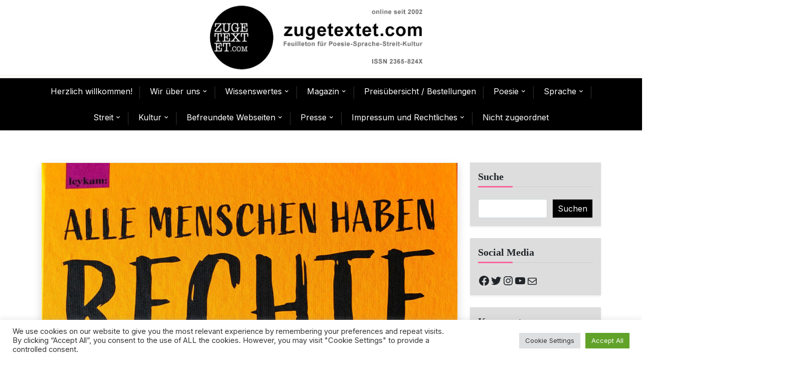

--- FILE ---
content_type: text/html; charset=UTF-8
request_url: https://www.zugetextet.com/alle-menschen-haben-rechte/
body_size: 143517
content:
<!doctype html>
<html dir="ltr" lang="de" prefix="og: https://ogp.me/ns#">
<head>
	<meta charset="UTF-8">
	<meta name="viewport" content="width=device-width, initial-scale=1">
	<link rel="profile" href="https://gmpg.org/xfn/11">

	<title>Alle Menschen haben Rechte - zugetextet.com</title>

		<!-- All in One SEO 4.9.0 - aioseo.com -->
	<meta name="description" content="Rezension von Claudia Grothus Yayo Herrero Luis Demano, „Alle Menschen haben Rechte“, Leykam-Verlag, Graz-Wien-Berlin 2024, ISBN 978-3-7011-8309-8, Hardcover, € 22,00 Was für eine tolle Idee! Alle Menschenrechte kurz erklärt und anschaulich zusammengefasst. Wertig Beim Auspacken des großformatigen, farbenfrohen Buches freue ich mich. Hier erscheint alles wertig und mit Sorgfalt gemacht. Bei dem Format denke ich" />
	<meta name="robots" content="max-image-preview:large" />
	<meta name="author" content="Claudia Grothus"/>
	<link rel="canonical" href="https://www.zugetextet.com/alle-menschen-haben-rechte/" />
	<meta name="generator" content="All in One SEO (AIOSEO) 4.9.0" />
		<meta property="og:locale" content="de_DE" />
		<meta property="og:site_name" content="zugetextet.com - Feuilleton für Poesie-Sprache-Streit-Kultur" />
		<meta property="og:type" content="article" />
		<meta property="og:title" content="Alle Menschen haben Rechte - zugetextet.com" />
		<meta property="og:description" content="Rezension von Claudia Grothus Yayo Herrero Luis Demano, „Alle Menschen haben Rechte“, Leykam-Verlag, Graz-Wien-Berlin 2024, ISBN 978-3-7011-8309-8, Hardcover, € 22,00 Was für eine tolle Idee! Alle Menschenrechte kurz erklärt und anschaulich zusammengefasst. Wertig Beim Auspacken des großformatigen, farbenfrohen Buches freue ich mich. Hier erscheint alles wertig und mit Sorgfalt gemacht. Bei dem Format denke ich" />
		<meta property="og:url" content="https://www.zugetextet.com/alle-menschen-haben-rechte/" />
		<meta property="og:image" content="https://www.zugetextet.com/wp-content/uploads/2024/04/20240412_155859-scaled.jpg" />
		<meta property="og:image:secure_url" content="https://www.zugetextet.com/wp-content/uploads/2024/04/20240412_155859-scaled.jpg" />
		<meta property="og:image:width" content="1876" />
		<meta property="og:image:height" content="2560" />
		<meta property="article:published_time" content="2024-04-23T12:56:33+00:00" />
		<meta property="article:modified_time" content="2024-06-03T09:40:47+00:00" />
		<meta property="article:publisher" content="https://www.facebook.com/zugetextetcom" />
		<meta name="twitter:card" content="summary_large_image" />
		<meta name="twitter:site" content="@ZugetextetCom" />
		<meta name="twitter:title" content="Alle Menschen haben Rechte - zugetextet.com" />
		<meta name="twitter:description" content="Rezension von Claudia Grothus Yayo Herrero Luis Demano, „Alle Menschen haben Rechte“, Leykam-Verlag, Graz-Wien-Berlin 2024, ISBN 978-3-7011-8309-8, Hardcover, € 22,00 Was für eine tolle Idee! Alle Menschenrechte kurz erklärt und anschaulich zusammengefasst. Wertig Beim Auspacken des großformatigen, farbenfrohen Buches freue ich mich. Hier erscheint alles wertig und mit Sorgfalt gemacht. Bei dem Format denke ich" />
		<meta name="twitter:creator" content="@ZugetextetCom" />
		<meta name="twitter:image" content="https://www.zugetextet.com/wp-content/uploads/2024/04/20240412_155859-scaled.jpg" />
		<script type="application/ld+json" class="aioseo-schema">
			{"@context":"https:\/\/schema.org","@graph":[{"@type":"BlogPosting","@id":"https:\/\/www.zugetextet.com\/alle-menschen-haben-rechte\/#blogposting","name":"Alle Menschen haben Rechte - zugetextet.com","headline":"Alle Menschen haben Rechte","author":{"@id":"https:\/\/www.zugetextet.com\/author\/claudia\/#author"},"publisher":{"@id":"https:\/\/www.zugetextet.com\/#organization"},"image":{"@type":"ImageObject","url":"https:\/\/www.zugetextet.com\/wp-content\/uploads\/2024\/04\/20240412_155859-scaled.jpg","width":1876,"height":2560},"datePublished":"2024-04-23T12:56:33+00:00","dateModified":"2024-06-03T09:40:47+00:00","inLanguage":"de-DE","mainEntityOfPage":{"@id":"https:\/\/www.zugetextet.com\/alle-menschen-haben-rechte\/#webpage"},"isPartOf":{"@id":"https:\/\/www.zugetextet.com\/alle-menschen-haben-rechte\/#webpage"},"articleSection":"Befreundete Webseiten, Belletristik, Literaturempfehlung, Rezensionen, Sprache, Streit, Verlage, Befreundete Webseiten, Erkl\u00e4rbuch, Kinderbuch, Lebenshilfe, Leykam-Verlag, Rezension, Sachbuch"},{"@type":"BreadcrumbList","@id":"https:\/\/www.zugetextet.com\/alle-menschen-haben-rechte\/#breadcrumblist","itemListElement":[{"@type":"ListItem","@id":"https:\/\/www.zugetextet.com#listItem","position":1,"name":"Home","item":"https:\/\/www.zugetextet.com","nextItem":{"@type":"ListItem","@id":"https:\/\/www.zugetextet.com\/category\/befreundete-webseiten\/#listItem","name":"Befreundete Webseiten"}},{"@type":"ListItem","@id":"https:\/\/www.zugetextet.com\/category\/befreundete-webseiten\/#listItem","position":2,"name":"Befreundete Webseiten","item":"https:\/\/www.zugetextet.com\/category\/befreundete-webseiten\/","nextItem":{"@type":"ListItem","@id":"https:\/\/www.zugetextet.com\/category\/befreundete-webseiten\/verlage\/#listItem","name":"Verlage"},"previousItem":{"@type":"ListItem","@id":"https:\/\/www.zugetextet.com#listItem","name":"Home"}},{"@type":"ListItem","@id":"https:\/\/www.zugetextet.com\/category\/befreundete-webseiten\/verlage\/#listItem","position":3,"name":"Verlage","item":"https:\/\/www.zugetextet.com\/category\/befreundete-webseiten\/verlage\/","nextItem":{"@type":"ListItem","@id":"https:\/\/www.zugetextet.com\/alle-menschen-haben-rechte\/#listItem","name":"Alle Menschen haben Rechte"},"previousItem":{"@type":"ListItem","@id":"https:\/\/www.zugetextet.com\/category\/befreundete-webseiten\/#listItem","name":"Befreundete Webseiten"}},{"@type":"ListItem","@id":"https:\/\/www.zugetextet.com\/alle-menschen-haben-rechte\/#listItem","position":4,"name":"Alle Menschen haben Rechte","previousItem":{"@type":"ListItem","@id":"https:\/\/www.zugetextet.com\/category\/befreundete-webseiten\/verlage\/#listItem","name":"Verlage"}}]},{"@type":"Organization","@id":"https:\/\/www.zugetextet.com\/#organization","name":"zugetextet.com","description":"Feuilleton f\u00fcr Poesie-Sprache-Streit-Kultur","url":"https:\/\/www.zugetextet.com\/","logo":{"@type":"ImageObject","url":"https:\/\/www.zugetextet.com\/wp-content\/uploads\/2020\/08\/cropped-cropped-Header_4_2.jpg","@id":"https:\/\/www.zugetextet.com\/alle-menschen-haben-rechte\/#organizationLogo","width":240,"height":240},"image":{"@id":"https:\/\/www.zugetextet.com\/alle-menschen-haben-rechte\/#organizationLogo"},"sameAs":["https:\/\/www.facebook.com\/zugetextetcom","https:\/\/twitter.com\/ZugetextetCom","https:\/\/www.instagram.com\/zugetextetcom\/","https:\/\/www.youtube.com\/channel\/UCC-hJ12A_-g0dpLf29Norfw"]},{"@type":"Person","@id":"https:\/\/www.zugetextet.com\/author\/claudia\/#author","url":"https:\/\/www.zugetextet.com\/author\/claudia\/","name":"Claudia Grothus","image":{"@type":"ImageObject","@id":"https:\/\/www.zugetextet.com\/alle-menschen-haben-rechte\/#authorImage","url":"https:\/\/secure.gravatar.com\/avatar\/3716d41ca224d0e751d9ed00ad098ea4c6b68992e124072208792db78706698e?s=96&d=mm&r=g","width":96,"height":96,"caption":"Claudia Grothus"}},{"@type":"WebPage","@id":"https:\/\/www.zugetextet.com\/alle-menschen-haben-rechte\/#webpage","url":"https:\/\/www.zugetextet.com\/alle-menschen-haben-rechte\/","name":"Alle Menschen haben Rechte - zugetextet.com","description":"Rezension von Claudia Grothus Yayo Herrero Luis Demano, \u201eAlle Menschen haben Rechte\u201c, Leykam-Verlag, Graz-Wien-Berlin 2024, ISBN 978-3-7011-8309-8, Hardcover, \u20ac 22,00 Was f\u00fcr eine tolle Idee! Alle Menschenrechte kurz erkl\u00e4rt und anschaulich zusammengefasst. Wertig Beim Auspacken des gro\u00dfformatigen, farbenfrohen Buches freue ich mich. Hier erscheint alles wertig und mit Sorgfalt gemacht. Bei dem Format denke ich","inLanguage":"de-DE","isPartOf":{"@id":"https:\/\/www.zugetextet.com\/#website"},"breadcrumb":{"@id":"https:\/\/www.zugetextet.com\/alle-menschen-haben-rechte\/#breadcrumblist"},"author":{"@id":"https:\/\/www.zugetextet.com\/author\/claudia\/#author"},"creator":{"@id":"https:\/\/www.zugetextet.com\/author\/claudia\/#author"},"image":{"@type":"ImageObject","url":"https:\/\/www.zugetextet.com\/wp-content\/uploads\/2024\/04\/20240412_155859-scaled.jpg","@id":"https:\/\/www.zugetextet.com\/alle-menschen-haben-rechte\/#mainImage","width":1876,"height":2560},"primaryImageOfPage":{"@id":"https:\/\/www.zugetextet.com\/alle-menschen-haben-rechte\/#mainImage"},"datePublished":"2024-04-23T12:56:33+00:00","dateModified":"2024-06-03T09:40:47+00:00"},{"@type":"WebSite","@id":"https:\/\/www.zugetextet.com\/#website","url":"https:\/\/www.zugetextet.com\/","name":"zugetextet.com","description":"Feuilleton f\u00fcr Poesie-Sprache-Streit-Kultur","inLanguage":"de-DE","publisher":{"@id":"https:\/\/www.zugetextet.com\/#organization"}}]}
		</script>
		<!-- All in One SEO -->

<link rel='dns-prefetch' href='//static.addtoany.com' />
<link rel='dns-prefetch' href='//fonts.googleapis.com' />
<link rel="alternate" type="application/rss+xml" title="zugetextet.com &raquo; Feed" href="https://www.zugetextet.com/feed/" />
<link rel="alternate" type="application/rss+xml" title="zugetextet.com &raquo; Kommentar-Feed" href="https://www.zugetextet.com/comments/feed/" />
<link rel="alternate" type="application/rss+xml" title="zugetextet.com &raquo; Kommentar-Feed zu Alle Menschen haben Rechte" href="https://www.zugetextet.com/alle-menschen-haben-rechte/feed/" />
<link rel="alternate" title="oEmbed (JSON)" type="application/json+oembed" href="https://www.zugetextet.com/wp-json/oembed/1.0/embed?url=https%3A%2F%2Fwww.zugetextet.com%2Falle-menschen-haben-rechte%2F" />
<link rel="alternate" title="oEmbed (XML)" type="text/xml+oembed" href="https://www.zugetextet.com/wp-json/oembed/1.0/embed?url=https%3A%2F%2Fwww.zugetextet.com%2Falle-menschen-haben-rechte%2F&#038;format=xml" />
		<!-- This site uses the Google Analytics by MonsterInsights plugin v9.10.0 - Using Analytics tracking - https://www.monsterinsights.com/ -->
		<!-- Note: MonsterInsights is not currently configured on this site. The site owner needs to authenticate with Google Analytics in the MonsterInsights settings panel. -->
					<!-- No tracking code set -->
				<!-- / Google Analytics by MonsterInsights -->
		<style id='wp-img-auto-sizes-contain-inline-css'>
img:is([sizes=auto i],[sizes^="auto," i]){contain-intrinsic-size:3000px 1500px}
/*# sourceURL=wp-img-auto-sizes-contain-inline-css */
</style>
<style id='wp-emoji-styles-inline-css'>

	img.wp-smiley, img.emoji {
		display: inline !important;
		border: none !important;
		box-shadow: none !important;
		height: 1em !important;
		width: 1em !important;
		margin: 0 0.07em !important;
		vertical-align: -0.1em !important;
		background: none !important;
		padding: 0 !important;
	}
/*# sourceURL=wp-emoji-styles-inline-css */
</style>
<link rel='stylesheet' id='wp-block-library-css' href='https://www.zugetextet.com/wp-content/plugins/gutenberg/build/styles/block-library/style.css?ver=22.1.0' media='all' />
<style id='wp-block-group-inline-css'>
.wp-block-group{box-sizing:border-box}:where(.wp-block-group.wp-block-group-is-layout-constrained){position:relative}
/*# sourceURL=https://www.zugetextet.com/wp-content/plugins/gutenberg/build/styles/block-library/group/style.css */
</style>
<style id='wp-block-group-theme-inline-css'>
:where(.wp-block-group.has-background){padding:1.25em 2.375em}
/*# sourceURL=https://www.zugetextet.com/wp-content/plugins/gutenberg/build/styles/block-library/group/theme.css */
</style>
<style id='wp-block-paragraph-inline-css'>
.is-small-text{font-size:.875em}.is-regular-text{font-size:1em}.is-large-text{font-size:2.25em}.is-larger-text{font-size:3em}.has-drop-cap:not(:focus):first-letter{float:left;font-size:8.4em;font-style:normal;font-weight:100;line-height:.68;margin:.05em .1em 0 0;text-transform:uppercase}body.rtl .has-drop-cap:not(:focus):first-letter{float:none;margin-left:.1em}p.has-drop-cap.has-background{overflow:hidden}:root :where(p.has-background){padding:1.25em 2.375em}:where(p.has-text-color:not(.has-link-color)) a{color:inherit}p.has-text-align-left[style*="writing-mode:vertical-lr"],p.has-text-align-right[style*="writing-mode:vertical-rl"]{rotate:180deg}
/*# sourceURL=https://www.zugetextet.com/wp-content/plugins/gutenberg/build/styles/block-library/paragraph/style.css */
</style>
<style id='wp-block-social-links-inline-css'>
.wp-block-social-links{background:none;box-sizing:border-box;margin-left:0;padding-left:0;padding-right:0;text-indent:0}.wp-block-social-links .wp-social-link a,.wp-block-social-links .wp-social-link a:hover{border-bottom:0;box-shadow:none;text-decoration:none}.wp-block-social-links .wp-social-link svg{height:1em;width:1em}.wp-block-social-links .wp-social-link span:not(.screen-reader-text){font-size:.65em;margin-left:.5em;margin-right:.5em}.wp-block-social-links.has-small-icon-size{font-size:16px}.wp-block-social-links,.wp-block-social-links.has-normal-icon-size{font-size:24px}.wp-block-social-links.has-large-icon-size{font-size:36px}.wp-block-social-links.has-huge-icon-size{font-size:48px}.wp-block-social-links.aligncenter{display:flex;justify-content:center}.wp-block-social-links.alignright{justify-content:flex-end}.wp-block-social-link{border-radius:9999px;display:block}@media not (prefers-reduced-motion){.wp-block-social-link{transition:transform .1s ease}}.wp-block-social-link{height:auto}.wp-block-social-link a{align-items:center;display:flex;line-height:0}.wp-block-social-link:hover{transform:scale(1.1)}.wp-block-social-links .wp-block-social-link.wp-social-link{display:inline-block;margin:0;padding:0}.wp-block-social-links .wp-block-social-link.wp-social-link .wp-block-social-link-anchor,.wp-block-social-links .wp-block-social-link.wp-social-link .wp-block-social-link-anchor svg,.wp-block-social-links .wp-block-social-link.wp-social-link .wp-block-social-link-anchor:active,.wp-block-social-links .wp-block-social-link.wp-social-link .wp-block-social-link-anchor:hover,.wp-block-social-links .wp-block-social-link.wp-social-link .wp-block-social-link-anchor:visited{fill:currentColor;color:currentColor}:where(.wp-block-social-links:not(.is-style-logos-only)) .wp-social-link{background-color:#f0f0f0;color:#444}:where(.wp-block-social-links:not(.is-style-logos-only)) .wp-social-link-amazon{background-color:#f90;color:#fff}:where(.wp-block-social-links:not(.is-style-logos-only)) .wp-social-link-bandcamp{background-color:#1ea0c3;color:#fff}:where(.wp-block-social-links:not(.is-style-logos-only)) .wp-social-link-behance{background-color:#0757fe;color:#fff}:where(.wp-block-social-links:not(.is-style-logos-only)) .wp-social-link-bluesky{background-color:#0a7aff;color:#fff}:where(.wp-block-social-links:not(.is-style-logos-only)) .wp-social-link-codepen{background-color:#1e1f26;color:#fff}:where(.wp-block-social-links:not(.is-style-logos-only)) .wp-social-link-deviantart{background-color:#02e49b;color:#fff}:where(.wp-block-social-links:not(.is-style-logos-only)) .wp-social-link-discord{background-color:#5865f2;color:#fff}:where(.wp-block-social-links:not(.is-style-logos-only)) .wp-social-link-dribbble{background-color:#e94c89;color:#fff}:where(.wp-block-social-links:not(.is-style-logos-only)) .wp-social-link-dropbox{background-color:#4280ff;color:#fff}:where(.wp-block-social-links:not(.is-style-logos-only)) .wp-social-link-etsy{background-color:#f45800;color:#fff}:where(.wp-block-social-links:not(.is-style-logos-only)) .wp-social-link-facebook{background-color:#0866ff;color:#fff}:where(.wp-block-social-links:not(.is-style-logos-only)) .wp-social-link-fivehundredpx{background-color:#000;color:#fff}:where(.wp-block-social-links:not(.is-style-logos-only)) .wp-social-link-flickr{background-color:#0461dd;color:#fff}:where(.wp-block-social-links:not(.is-style-logos-only)) .wp-social-link-foursquare{background-color:#e65678;color:#fff}:where(.wp-block-social-links:not(.is-style-logos-only)) .wp-social-link-github{background-color:#24292d;color:#fff}:where(.wp-block-social-links:not(.is-style-logos-only)) .wp-social-link-goodreads{background-color:#eceadd;color:#382110}:where(.wp-block-social-links:not(.is-style-logos-only)) .wp-social-link-google{background-color:#ea4434;color:#fff}:where(.wp-block-social-links:not(.is-style-logos-only)) .wp-social-link-gravatar{background-color:#1d4fc4;color:#fff}:where(.wp-block-social-links:not(.is-style-logos-only)) .wp-social-link-instagram{background-color:#f00075;color:#fff}:where(.wp-block-social-links:not(.is-style-logos-only)) .wp-social-link-lastfm{background-color:#e21b24;color:#fff}:where(.wp-block-social-links:not(.is-style-logos-only)) .wp-social-link-linkedin{background-color:#0d66c2;color:#fff}:where(.wp-block-social-links:not(.is-style-logos-only)) .wp-social-link-mastodon{background-color:#3288d4;color:#fff}:where(.wp-block-social-links:not(.is-style-logos-only)) .wp-social-link-medium{background-color:#000;color:#fff}:where(.wp-block-social-links:not(.is-style-logos-only)) .wp-social-link-meetup{background-color:#f6405f;color:#fff}:where(.wp-block-social-links:not(.is-style-logos-only)) .wp-social-link-patreon{background-color:#000;color:#fff}:where(.wp-block-social-links:not(.is-style-logos-only)) .wp-social-link-pinterest{background-color:#e60122;color:#fff}:where(.wp-block-social-links:not(.is-style-logos-only)) .wp-social-link-pocket{background-color:#ef4155;color:#fff}:where(.wp-block-social-links:not(.is-style-logos-only)) .wp-social-link-reddit{background-color:#ff4500;color:#fff}:where(.wp-block-social-links:not(.is-style-logos-only)) .wp-social-link-skype{background-color:#0478d7;color:#fff}:where(.wp-block-social-links:not(.is-style-logos-only)) .wp-social-link-snapchat{stroke:#000;background-color:#fefc00;color:#fff}:where(.wp-block-social-links:not(.is-style-logos-only)) .wp-social-link-soundcloud{background-color:#ff5600;color:#fff}:where(.wp-block-social-links:not(.is-style-logos-only)) .wp-social-link-spotify{background-color:#1bd760;color:#fff}:where(.wp-block-social-links:not(.is-style-logos-only)) .wp-social-link-telegram{background-color:#2aabee;color:#fff}:where(.wp-block-social-links:not(.is-style-logos-only)) .wp-social-link-threads{background-color:#000;color:#fff}:where(.wp-block-social-links:not(.is-style-logos-only)) .wp-social-link-tiktok{background-color:#000;color:#fff}:where(.wp-block-social-links:not(.is-style-logos-only)) .wp-social-link-tumblr{background-color:#011835;color:#fff}:where(.wp-block-social-links:not(.is-style-logos-only)) .wp-social-link-twitch{background-color:#6440a4;color:#fff}:where(.wp-block-social-links:not(.is-style-logos-only)) .wp-social-link-twitter{background-color:#1da1f2;color:#fff}:where(.wp-block-social-links:not(.is-style-logos-only)) .wp-social-link-vimeo{background-color:#1eb7ea;color:#fff}:where(.wp-block-social-links:not(.is-style-logos-only)) .wp-social-link-vk{background-color:#4680c2;color:#fff}:where(.wp-block-social-links:not(.is-style-logos-only)) .wp-social-link-wordpress{background-color:#3499cd;color:#fff}:where(.wp-block-social-links:not(.is-style-logos-only)) .wp-social-link-whatsapp{background-color:#25d366;color:#fff}:where(.wp-block-social-links:not(.is-style-logos-only)) .wp-social-link-x{background-color:#000;color:#fff}:where(.wp-block-social-links:not(.is-style-logos-only)) .wp-social-link-yelp{background-color:#d32422;color:#fff}:where(.wp-block-social-links:not(.is-style-logos-only)) .wp-social-link-youtube{background-color:red;color:#fff}:where(.wp-block-social-links.is-style-logos-only) .wp-social-link{background:none}:where(.wp-block-social-links.is-style-logos-only) .wp-social-link svg{height:1.25em;width:1.25em}:where(.wp-block-social-links.is-style-logos-only) .wp-social-link-amazon{color:#f90}:where(.wp-block-social-links.is-style-logos-only) .wp-social-link-bandcamp{color:#1ea0c3}:where(.wp-block-social-links.is-style-logos-only) .wp-social-link-behance{color:#0757fe}:where(.wp-block-social-links.is-style-logos-only) .wp-social-link-bluesky{color:#0a7aff}:where(.wp-block-social-links.is-style-logos-only) .wp-social-link-codepen{color:#1e1f26}:where(.wp-block-social-links.is-style-logos-only) .wp-social-link-deviantart{color:#02e49b}:where(.wp-block-social-links.is-style-logos-only) .wp-social-link-discord{color:#5865f2}:where(.wp-block-social-links.is-style-logos-only) .wp-social-link-dribbble{color:#e94c89}:where(.wp-block-social-links.is-style-logos-only) .wp-social-link-dropbox{color:#4280ff}:where(.wp-block-social-links.is-style-logos-only) .wp-social-link-etsy{color:#f45800}:where(.wp-block-social-links.is-style-logos-only) .wp-social-link-facebook{color:#0866ff}:where(.wp-block-social-links.is-style-logos-only) .wp-social-link-fivehundredpx{color:#000}:where(.wp-block-social-links.is-style-logos-only) .wp-social-link-flickr{color:#0461dd}:where(.wp-block-social-links.is-style-logos-only) .wp-social-link-foursquare{color:#e65678}:where(.wp-block-social-links.is-style-logos-only) .wp-social-link-github{color:#24292d}:where(.wp-block-social-links.is-style-logos-only) .wp-social-link-goodreads{color:#382110}:where(.wp-block-social-links.is-style-logos-only) .wp-social-link-google{color:#ea4434}:where(.wp-block-social-links.is-style-logos-only) .wp-social-link-gravatar{color:#1d4fc4}:where(.wp-block-social-links.is-style-logos-only) .wp-social-link-instagram{color:#f00075}:where(.wp-block-social-links.is-style-logos-only) .wp-social-link-lastfm{color:#e21b24}:where(.wp-block-social-links.is-style-logos-only) .wp-social-link-linkedin{color:#0d66c2}:where(.wp-block-social-links.is-style-logos-only) .wp-social-link-mastodon{color:#3288d4}:where(.wp-block-social-links.is-style-logos-only) .wp-social-link-medium{color:#000}:where(.wp-block-social-links.is-style-logos-only) .wp-social-link-meetup{color:#f6405f}:where(.wp-block-social-links.is-style-logos-only) .wp-social-link-patreon{color:#000}:where(.wp-block-social-links.is-style-logos-only) .wp-social-link-pinterest{color:#e60122}:where(.wp-block-social-links.is-style-logos-only) .wp-social-link-pocket{color:#ef4155}:where(.wp-block-social-links.is-style-logos-only) .wp-social-link-reddit{color:#ff4500}:where(.wp-block-social-links.is-style-logos-only) .wp-social-link-skype{color:#0478d7}:where(.wp-block-social-links.is-style-logos-only) .wp-social-link-snapchat{stroke:#000;color:#fff}:where(.wp-block-social-links.is-style-logos-only) .wp-social-link-soundcloud{color:#ff5600}:where(.wp-block-social-links.is-style-logos-only) .wp-social-link-spotify{color:#1bd760}:where(.wp-block-social-links.is-style-logos-only) .wp-social-link-telegram{color:#2aabee}:where(.wp-block-social-links.is-style-logos-only) .wp-social-link-threads{color:#000}:where(.wp-block-social-links.is-style-logos-only) .wp-social-link-tiktok{color:#000}:where(.wp-block-social-links.is-style-logos-only) .wp-social-link-tumblr{color:#011835}:where(.wp-block-social-links.is-style-logos-only) .wp-social-link-twitch{color:#6440a4}:where(.wp-block-social-links.is-style-logos-only) .wp-social-link-twitter{color:#1da1f2}:where(.wp-block-social-links.is-style-logos-only) .wp-social-link-vimeo{color:#1eb7ea}:where(.wp-block-social-links.is-style-logos-only) .wp-social-link-vk{color:#4680c2}:where(.wp-block-social-links.is-style-logos-only) .wp-social-link-whatsapp{color:#25d366}:where(.wp-block-social-links.is-style-logos-only) .wp-social-link-wordpress{color:#3499cd}:where(.wp-block-social-links.is-style-logos-only) .wp-social-link-x{color:#000}:where(.wp-block-social-links.is-style-logos-only) .wp-social-link-yelp{color:#d32422}:where(.wp-block-social-links.is-style-logos-only) .wp-social-link-youtube{color:red}.wp-block-social-links.is-style-pill-shape .wp-social-link{width:auto}:root :where(.wp-block-social-links .wp-social-link a){padding:.25em}:root :where(.wp-block-social-links.is-style-logos-only .wp-social-link a){padding:0}:root :where(.wp-block-social-links.is-style-pill-shape .wp-social-link a){padding-left:.6666666667em;padding-right:.6666666667em}.wp-block-social-links:not(.has-icon-color):not(.has-icon-background-color) .wp-social-link-snapchat .wp-block-social-link-label{color:#000}
/*# sourceURL=https://www.zugetextet.com/wp-content/plugins/gutenberg/build/styles/block-library/social-links/style.css */
</style>
<style id='wp-block-archives-inline-css'>
.wp-block-archives{box-sizing:border-box}.wp-block-archives-dropdown label{display:block}
/*# sourceURL=https://www.zugetextet.com/wp-content/plugins/gutenberg/build/styles/block-library/archives/style.css */
</style>
<style id='wp-block-calendar-inline-css'>
.wp-block-calendar{text-align:center}.wp-block-calendar td,.wp-block-calendar th{border:1px solid;padding:.25em}.wp-block-calendar th{font-weight:400}.wp-block-calendar caption{background-color:inherit}.wp-block-calendar table{border-collapse:collapse;width:100%}.wp-block-calendar table.has-background th{background-color:inherit}.wp-block-calendar table.has-text-color th{color:inherit}.wp-block-calendar :where(table:not(.has-text-color)){color:#40464d}.wp-block-calendar :where(table:not(.has-text-color)) td,.wp-block-calendar :where(table:not(.has-text-color)) th{border-color:#ddd}:where(.wp-block-calendar table:not(.has-background) th){background:#ddd}
/*# sourceURL=https://www.zugetextet.com/wp-content/plugins/gutenberg/build/styles/block-library/calendar/style.css */
</style>
<style id='wp-block-heading-inline-css'>
h1:where(.wp-block-heading).has-background,h2:where(.wp-block-heading).has-background,h3:where(.wp-block-heading).has-background,h4:where(.wp-block-heading).has-background,h5:where(.wp-block-heading).has-background,h6:where(.wp-block-heading).has-background{padding:1.25em 2.375em}h1.has-text-align-left[style*=writing-mode]:where([style*=vertical-lr]),h1.has-text-align-right[style*=writing-mode]:where([style*=vertical-rl]),h2.has-text-align-left[style*=writing-mode]:where([style*=vertical-lr]),h2.has-text-align-right[style*=writing-mode]:where([style*=vertical-rl]),h3.has-text-align-left[style*=writing-mode]:where([style*=vertical-lr]),h3.has-text-align-right[style*=writing-mode]:where([style*=vertical-rl]),h4.has-text-align-left[style*=writing-mode]:where([style*=vertical-lr]),h4.has-text-align-right[style*=writing-mode]:where([style*=vertical-rl]),h5.has-text-align-left[style*=writing-mode]:where([style*=vertical-lr]),h5.has-text-align-right[style*=writing-mode]:where([style*=vertical-rl]),h6.has-text-align-left[style*=writing-mode]:where([style*=vertical-lr]),h6.has-text-align-right[style*=writing-mode]:where([style*=vertical-rl]){rotate:180deg}
/*# sourceURL=https://www.zugetextet.com/wp-content/plugins/gutenberg/build/styles/block-library/heading/style.css */
</style>
<style id='wp-block-latest-comments-inline-css'>
ol.wp-block-latest-comments{box-sizing:border-box;margin-left:0}:where(.wp-block-latest-comments:not([style*=line-height] .wp-block-latest-comments__comment)){line-height:1.1}:where(.wp-block-latest-comments:not([style*=line-height] .wp-block-latest-comments__comment-excerpt p)){line-height:1.8}.has-dates :where(.wp-block-latest-comments:not([style*=line-height])),.has-excerpts :where(.wp-block-latest-comments:not([style*=line-height])){line-height:1.5}.wp-block-latest-comments .wp-block-latest-comments{padding-left:0}.wp-block-latest-comments__comment{list-style:none;margin-bottom:1em}.has-avatars .wp-block-latest-comments__comment{list-style:none;min-height:2.25em}.has-avatars .wp-block-latest-comments__comment .wp-block-latest-comments__comment-excerpt,.has-avatars .wp-block-latest-comments__comment .wp-block-latest-comments__comment-meta{margin-left:3.25em}.wp-block-latest-comments__comment-excerpt p{font-size:.875em;margin:.36em 0 1.4em}.wp-block-latest-comments__comment-date{display:block;font-size:.75em}.wp-block-latest-comments .avatar,.wp-block-latest-comments__comment-avatar{border-radius:1.5em;display:block;float:left;height:2.5em;margin-right:.75em;width:2.5em}.wp-block-latest-comments[class*=-font-size] a,.wp-block-latest-comments[style*=font-size] a{font-size:inherit}
/*# sourceURL=https://www.zugetextet.com/wp-content/plugins/gutenberg/build/styles/block-library/latest-comments/style.css */
</style>
<style id='wp-block-search-inline-css'>
.wp-block-search__button{margin-left:10px;word-break:normal}.wp-block-search__button.has-icon{line-height:0}.wp-block-search__button svg{fill:currentColor;height:1.25em;min-height:24px;min-width:24px;vertical-align:text-bottom;width:1.25em}:where(.wp-block-search__button){border:1px solid #ccc;padding:6px 10px}.wp-block-search__inside-wrapper{display:flex;flex:auto;flex-wrap:nowrap;max-width:100%}.wp-block-search__label{width:100%}.wp-block-search.wp-block-search__button-only .wp-block-search__button{box-sizing:border-box;display:flex;flex-shrink:0;justify-content:center;margin-left:0;max-width:100%}.wp-block-search.wp-block-search__button-only .wp-block-search__inside-wrapper{min-width:0!important;transition-property:width}.wp-block-search.wp-block-search__button-only .wp-block-search__input{flex-basis:100%;transition-duration:.3s}.wp-block-search.wp-block-search__button-only.wp-block-search__searchfield-hidden,.wp-block-search.wp-block-search__button-only.wp-block-search__searchfield-hidden .wp-block-search__inside-wrapper{overflow:hidden}.wp-block-search.wp-block-search__button-only.wp-block-search__searchfield-hidden .wp-block-search__input{border-left-width:0!important;border-right-width:0!important;flex-basis:0;flex-grow:0;margin:0;min-width:0!important;padding-left:0!important;padding-right:0!important;width:0!important}:where(.wp-block-search__input){appearance:none;border:1px solid #949494;flex-grow:1;font-family:inherit;font-size:inherit;font-style:inherit;font-weight:inherit;letter-spacing:inherit;line-height:inherit;margin-left:0;margin-right:0;min-width:3rem;padding:8px;text-decoration:unset!important;text-transform:inherit}:where(.wp-block-search__button-inside .wp-block-search__inside-wrapper){background-color:#fff;border:1px solid #949494;box-sizing:border-box;padding:4px}:where(.wp-block-search__button-inside .wp-block-search__inside-wrapper) .wp-block-search__input{border:none;border-radius:0;padding:0 4px}:where(.wp-block-search__button-inside .wp-block-search__inside-wrapper) .wp-block-search__input:focus{outline:none}:where(.wp-block-search__button-inside .wp-block-search__inside-wrapper) :where(.wp-block-search__button){padding:4px 8px}.wp-block-search.aligncenter .wp-block-search__inside-wrapper{margin:auto}.wp-block[data-align=right] .wp-block-search.wp-block-search__button-only .wp-block-search__inside-wrapper{float:right}
/*# sourceURL=https://www.zugetextet.com/wp-content/plugins/gutenberg/build/styles/block-library/search/style.css */
</style>
<style id='wp-block-search-theme-inline-css'>
.wp-block-search .wp-block-search__label{font-weight:700}.wp-block-search__button{border:1px solid #ccc;padding:.375em .625em}
/*# sourceURL=https://www.zugetextet.com/wp-content/plugins/gutenberg/build/styles/block-library/search/theme.css */
</style>
<style id='wp-block-tag-cloud-inline-css'>
.wp-block-tag-cloud{box-sizing:border-box}.wp-block-tag-cloud.aligncenter{justify-content:center;text-align:center}.wp-block-tag-cloud a{display:inline-block;margin-right:5px}.wp-block-tag-cloud span{display:inline-block;margin-left:5px;text-decoration:none}:root :where(.wp-block-tag-cloud.is-style-outline){display:flex;flex-wrap:wrap;gap:1ch}:root :where(.wp-block-tag-cloud.is-style-outline a){border:1px solid;font-size:unset!important;margin-right:0;padding:1ch 2ch;text-decoration:none!important}
/*# sourceURL=https://www.zugetextet.com/wp-content/plugins/gutenberg/build/styles/block-library/tag-cloud/style.css */
</style>
<style id='global-styles-inline-css'>
:root{--wp--preset--aspect-ratio--square: 1;--wp--preset--aspect-ratio--4-3: 4/3;--wp--preset--aspect-ratio--3-4: 3/4;--wp--preset--aspect-ratio--3-2: 3/2;--wp--preset--aspect-ratio--2-3: 2/3;--wp--preset--aspect-ratio--16-9: 16/9;--wp--preset--aspect-ratio--9-16: 9/16;--wp--preset--color--black: #000000;--wp--preset--color--cyan-bluish-gray: #abb8c3;--wp--preset--color--white: #ffffff;--wp--preset--color--pale-pink: #f78da7;--wp--preset--color--vivid-red: #cf2e2e;--wp--preset--color--luminous-vivid-orange: #ff6900;--wp--preset--color--luminous-vivid-amber: #fcb900;--wp--preset--color--light-green-cyan: #7bdcb5;--wp--preset--color--vivid-green-cyan: #00d084;--wp--preset--color--pale-cyan-blue: #8ed1fc;--wp--preset--color--vivid-cyan-blue: #0693e3;--wp--preset--color--vivid-purple: #9b51e0;--wp--preset--gradient--vivid-cyan-blue-to-vivid-purple: linear-gradient(135deg,rgb(6,147,227) 0%,rgb(155,81,224) 100%);--wp--preset--gradient--light-green-cyan-to-vivid-green-cyan: linear-gradient(135deg,rgb(122,220,180) 0%,rgb(0,208,130) 100%);--wp--preset--gradient--luminous-vivid-amber-to-luminous-vivid-orange: linear-gradient(135deg,rgb(252,185,0) 0%,rgb(255,105,0) 100%);--wp--preset--gradient--luminous-vivid-orange-to-vivid-red: linear-gradient(135deg,rgb(255,105,0) 0%,rgb(207,46,46) 100%);--wp--preset--gradient--very-light-gray-to-cyan-bluish-gray: linear-gradient(135deg,rgb(238,238,238) 0%,rgb(169,184,195) 100%);--wp--preset--gradient--cool-to-warm-spectrum: linear-gradient(135deg,rgb(74,234,220) 0%,rgb(151,120,209) 20%,rgb(207,42,186) 40%,rgb(238,44,130) 60%,rgb(251,105,98) 80%,rgb(254,248,76) 100%);--wp--preset--gradient--blush-light-purple: linear-gradient(135deg,rgb(255,206,236) 0%,rgb(152,150,240) 100%);--wp--preset--gradient--blush-bordeaux: linear-gradient(135deg,rgb(254,205,165) 0%,rgb(254,45,45) 50%,rgb(107,0,62) 100%);--wp--preset--gradient--luminous-dusk: linear-gradient(135deg,rgb(255,203,112) 0%,rgb(199,81,192) 50%,rgb(65,88,208) 100%);--wp--preset--gradient--pale-ocean: linear-gradient(135deg,rgb(255,245,203) 0%,rgb(182,227,212) 50%,rgb(51,167,181) 100%);--wp--preset--gradient--electric-grass: linear-gradient(135deg,rgb(202,248,128) 0%,rgb(113,206,126) 100%);--wp--preset--gradient--midnight: linear-gradient(135deg,rgb(2,3,129) 0%,rgb(40,116,252) 100%);--wp--preset--font-size--small: 13px;--wp--preset--font-size--medium: 20px;--wp--preset--font-size--large: 36px;--wp--preset--font-size--x-large: 42px;--wp--preset--spacing--20: 0.44rem;--wp--preset--spacing--30: 0.67rem;--wp--preset--spacing--40: 1rem;--wp--preset--spacing--50: 1.5rem;--wp--preset--spacing--60: 2.25rem;--wp--preset--spacing--70: 3.38rem;--wp--preset--spacing--80: 5.06rem;--wp--preset--shadow--natural: 6px 6px 9px rgba(0, 0, 0, 0.2);--wp--preset--shadow--deep: 12px 12px 50px rgba(0, 0, 0, 0.4);--wp--preset--shadow--sharp: 6px 6px 0px rgba(0, 0, 0, 0.2);--wp--preset--shadow--outlined: 6px 6px 0px -3px rgb(255, 255, 255), 6px 6px rgb(0, 0, 0);--wp--preset--shadow--crisp: 6px 6px 0px rgb(0, 0, 0);}:where(.is-layout-flex){gap: 0.5em;}:where(.is-layout-grid){gap: 0.5em;}body .is-layout-flex{display: flex;}.is-layout-flex{flex-wrap: wrap;align-items: center;}.is-layout-flex > :is(*, div){margin: 0;}body .is-layout-grid{display: grid;}.is-layout-grid > :is(*, div){margin: 0;}:where(.wp-block-columns.is-layout-flex){gap: 2em;}:where(.wp-block-columns.is-layout-grid){gap: 2em;}:where(.wp-block-post-template.is-layout-flex){gap: 1.25em;}:where(.wp-block-post-template.is-layout-grid){gap: 1.25em;}.has-black-color{color: var(--wp--preset--color--black) !important;}.has-cyan-bluish-gray-color{color: var(--wp--preset--color--cyan-bluish-gray) !important;}.has-white-color{color: var(--wp--preset--color--white) !important;}.has-pale-pink-color{color: var(--wp--preset--color--pale-pink) !important;}.has-vivid-red-color{color: var(--wp--preset--color--vivid-red) !important;}.has-luminous-vivid-orange-color{color: var(--wp--preset--color--luminous-vivid-orange) !important;}.has-luminous-vivid-amber-color{color: var(--wp--preset--color--luminous-vivid-amber) !important;}.has-light-green-cyan-color{color: var(--wp--preset--color--light-green-cyan) !important;}.has-vivid-green-cyan-color{color: var(--wp--preset--color--vivid-green-cyan) !important;}.has-pale-cyan-blue-color{color: var(--wp--preset--color--pale-cyan-blue) !important;}.has-vivid-cyan-blue-color{color: var(--wp--preset--color--vivid-cyan-blue) !important;}.has-vivid-purple-color{color: var(--wp--preset--color--vivid-purple) !important;}.has-black-background-color{background-color: var(--wp--preset--color--black) !important;}.has-cyan-bluish-gray-background-color{background-color: var(--wp--preset--color--cyan-bluish-gray) !important;}.has-white-background-color{background-color: var(--wp--preset--color--white) !important;}.has-pale-pink-background-color{background-color: var(--wp--preset--color--pale-pink) !important;}.has-vivid-red-background-color{background-color: var(--wp--preset--color--vivid-red) !important;}.has-luminous-vivid-orange-background-color{background-color: var(--wp--preset--color--luminous-vivid-orange) !important;}.has-luminous-vivid-amber-background-color{background-color: var(--wp--preset--color--luminous-vivid-amber) !important;}.has-light-green-cyan-background-color{background-color: var(--wp--preset--color--light-green-cyan) !important;}.has-vivid-green-cyan-background-color{background-color: var(--wp--preset--color--vivid-green-cyan) !important;}.has-pale-cyan-blue-background-color{background-color: var(--wp--preset--color--pale-cyan-blue) !important;}.has-vivid-cyan-blue-background-color{background-color: var(--wp--preset--color--vivid-cyan-blue) !important;}.has-vivid-purple-background-color{background-color: var(--wp--preset--color--vivid-purple) !important;}.has-black-border-color{border-color: var(--wp--preset--color--black) !important;}.has-cyan-bluish-gray-border-color{border-color: var(--wp--preset--color--cyan-bluish-gray) !important;}.has-white-border-color{border-color: var(--wp--preset--color--white) !important;}.has-pale-pink-border-color{border-color: var(--wp--preset--color--pale-pink) !important;}.has-vivid-red-border-color{border-color: var(--wp--preset--color--vivid-red) !important;}.has-luminous-vivid-orange-border-color{border-color: var(--wp--preset--color--luminous-vivid-orange) !important;}.has-luminous-vivid-amber-border-color{border-color: var(--wp--preset--color--luminous-vivid-amber) !important;}.has-light-green-cyan-border-color{border-color: var(--wp--preset--color--light-green-cyan) !important;}.has-vivid-green-cyan-border-color{border-color: var(--wp--preset--color--vivid-green-cyan) !important;}.has-pale-cyan-blue-border-color{border-color: var(--wp--preset--color--pale-cyan-blue) !important;}.has-vivid-cyan-blue-border-color{border-color: var(--wp--preset--color--vivid-cyan-blue) !important;}.has-vivid-purple-border-color{border-color: var(--wp--preset--color--vivid-purple) !important;}.has-vivid-cyan-blue-to-vivid-purple-gradient-background{background: var(--wp--preset--gradient--vivid-cyan-blue-to-vivid-purple) !important;}.has-light-green-cyan-to-vivid-green-cyan-gradient-background{background: var(--wp--preset--gradient--light-green-cyan-to-vivid-green-cyan) !important;}.has-luminous-vivid-amber-to-luminous-vivid-orange-gradient-background{background: var(--wp--preset--gradient--luminous-vivid-amber-to-luminous-vivid-orange) !important;}.has-luminous-vivid-orange-to-vivid-red-gradient-background{background: var(--wp--preset--gradient--luminous-vivid-orange-to-vivid-red) !important;}.has-very-light-gray-to-cyan-bluish-gray-gradient-background{background: var(--wp--preset--gradient--very-light-gray-to-cyan-bluish-gray) !important;}.has-cool-to-warm-spectrum-gradient-background{background: var(--wp--preset--gradient--cool-to-warm-spectrum) !important;}.has-blush-light-purple-gradient-background{background: var(--wp--preset--gradient--blush-light-purple) !important;}.has-blush-bordeaux-gradient-background{background: var(--wp--preset--gradient--blush-bordeaux) !important;}.has-luminous-dusk-gradient-background{background: var(--wp--preset--gradient--luminous-dusk) !important;}.has-pale-ocean-gradient-background{background: var(--wp--preset--gradient--pale-ocean) !important;}.has-electric-grass-gradient-background{background: var(--wp--preset--gradient--electric-grass) !important;}.has-midnight-gradient-background{background: var(--wp--preset--gradient--midnight) !important;}.has-small-font-size{font-size: var(--wp--preset--font-size--small) !important;}.has-medium-font-size{font-size: var(--wp--preset--font-size--medium) !important;}.has-large-font-size{font-size: var(--wp--preset--font-size--large) !important;}.has-x-large-font-size{font-size: var(--wp--preset--font-size--x-large) !important;}
/*# sourceURL=global-styles-inline-css */
</style>

<style id='classic-theme-styles-inline-css'>
/*! This file is auto-generated */
.wp-block-button__link{color:#fff;background-color:#32373c;border-radius:9999px;box-shadow:none;text-decoration:none;padding:calc(.667em + 2px) calc(1.333em + 2px);font-size:1.125em}.wp-block-file__button{background:#32373c;color:#fff;text-decoration:none}
/*# sourceURL=/wp-includes/css/classic-themes.min.css */
</style>
<link rel='stylesheet' id='newsbox-plus-admin-google-font-css' href='https://fonts.googleapis.com/css2?family=Inter%3Aital%2Cwght%400%2C400%3B0%2C700%3B1%2C400%3B1%2C700&#038;display=swap' media='all' />
<link rel='stylesheet' id='click-to-top-font-awesome.min-css' href='https://www.zugetextet.com/wp-content/plugins/click-to-top/assets/css/font-awesome.min.css?ver=4.5' media='all' />
<link rel='stylesheet' id='click-to-top-hover-css' href='https://www.zugetextet.com/wp-content/plugins/click-to-top/assets/css/hover.css?ver=1.0' media='all' />
<link rel='stylesheet' id='click-to-top-style-css' href='https://www.zugetextet.com/wp-content/plugins/click-to-top/assets/css/click-top-style.css?ver=1.7' media='all' />
<link rel='stylesheet' id='cookie-law-info-css' href='https://www.zugetextet.com/wp-content/plugins/cookie-law-info/legacy/public/css/cookie-law-info-public.css?ver=3.3.6' media='all' />
<link rel='stylesheet' id='cookie-law-info-gdpr-css' href='https://www.zugetextet.com/wp-content/plugins/cookie-law-info/legacy/public/css/cookie-law-info-gdpr.css?ver=3.3.6' media='all' />
<link rel='stylesheet' id='wpps-fonts-css' href='https://www.zugetextet.com/wp-content/plugins/wp-edit-password-protected/assets/css/wpps-fonts.css?ver=1.3.6' media='all' />
<link rel='stylesheet' id='wppps-style-css' href='https://www.zugetextet.com/wp-content/plugins/wp-edit-password-protected/assets/css/wppps-style.css?ver=1.3.6' media='all' />
<link rel='stylesheet' id='newsbox-plus-google-font-css' href='https://fonts.googleapis.com/css2?family=Inter%3Aital%2Cwght%400%2C400%3B0%2C700%3B1%2C400%3B1%2C700&#038;display=swap' media='all' />
<link rel='stylesheet' id='bootstrap-css' href='https://www.zugetextet.com/wp-content/themes/newsbox-plus/assets/css/bootstrap.css?ver=5.0.1' media='all' />
<link rel='stylesheet' id='slicknav-css' href='https://www.zugetextet.com/wp-content/themes/newsbox-plus/assets/css/slicknav.css?ver=1.0.10' media='all' />
<link rel='stylesheet' id='fontawesome-css' href='https://www.zugetextet.com/wp-content/themes/newsbox-plus/assets/css/all.css?ver=5.15.3' media='all' />
<link rel='stylesheet' id='newsbox-plus-default-style-css' href='https://www.zugetextet.com/wp-content/themes/newsbox-plus/assets/css/default-style.css?ver=1.1.0' media='all' />
<link rel='stylesheet' id='newsbox-plus-main-style-css' href='https://www.zugetextet.com/wp-content/themes/newsbox-plus/assets/css/main.css?ver=1.1.0' media='all' />
<link rel='stylesheet' id='newsbox-plus-style-css' href='https://www.zugetextet.com/wp-content/themes/newsbox-plus/style.css?ver=1.1.0' media='all' />
<link rel='stylesheet' id='newsbox-plus-responsive-style-css' href='https://www.zugetextet.com/wp-content/themes/newsbox-plus/assets/css/responsive.css?ver=1.1.0' media='all' />
<link rel='stylesheet' id='addtoany-css' href='https://www.zugetextet.com/wp-content/plugins/add-to-any/addtoany.min.css?ver=1.16' media='all' />
<link rel='stylesheet' id='gbox-effects-css' href='https://www.zugetextet.com/wp-content/plugins/gallery-box/assets/css/effects.css?ver=1.0' media='all' />
<link rel='stylesheet' id='font-awesome-css' href='https://www.zugetextet.com/wp-content/plugins/elementor/assets/lib/font-awesome/css/font-awesome.min.css?ver=4.7.0' media='all' />
<link rel='stylesheet' id='venobox-css' href='https://www.zugetextet.com/wp-content/plugins/gallery-box/assets/css/venobox.min.css?ver=1.0' media='all' />
<link rel='stylesheet' id='gbox-colabthi-webfont-css' href='https://www.zugetextet.com/wp-content/plugins/gallery-box/assets/fonts/colabthi-webfont.css?ver=1.0' media='all' />
<link rel='stylesheet' id='slick-css' href='https://www.zugetextet.com/wp-content/plugins/gallery-box/assets/css/slick/slick.css?ver=1.0' media='all' />
<link rel='stylesheet' id='slick-theme-css' href='https://www.zugetextet.com/wp-content/plugins/gallery-box/assets/css/slick/slick-theme.css?ver=1.0' media='all' />
<link rel='stylesheet' id='gallery-box-main-css' href='https://www.zugetextet.com/wp-content/plugins/gallery-box/assets/css/gallerybox-style.css?ver=1.6.6' media='all' />
<script id="addtoany-core-js-before">
window.a2a_config=window.a2a_config||{};a2a_config.callbacks=[];a2a_config.overlays=[];a2a_config.templates={};a2a_localize = {
	Share: "Teilen",
	Save: "Speichern",
	Subscribe: "Abonnieren",
	Email: "E-Mail",
	Bookmark: "Lesezeichen",
	ShowAll: "Alle anzeigen",
	ShowLess: "Weniger anzeigen",
	FindServices: "Dienst(e) suchen",
	FindAnyServiceToAddTo: "Um weitere Dienste ergänzen",
	PoweredBy: "Präsentiert von",
	ShareViaEmail: "Teilen via E-Mail",
	SubscribeViaEmail: "Via E-Mail abonnieren",
	BookmarkInYourBrowser: "Lesezeichen in deinem Browser",
	BookmarkInstructions: "Drücke Ctrl+D oder \u2318+D um diese Seite bei den Lesenzeichen zu speichern.",
	AddToYourFavorites: "Zu deinen Favoriten hinzufügen",
	SendFromWebOrProgram: "Senden von jeder E-Mail Adresse oder E-Mail-Programm",
	EmailProgram: "E-Mail-Programm",
	More: "Mehr&#8230;",
	ThanksForSharing: "Thanks for sharing!",
	ThanksForFollowing: "Thanks for following!"
};


//# sourceURL=addtoany-core-js-before
</script>
<script defer src="https://static.addtoany.com/menu/page.js" id="addtoany-core-js"></script>
<script src="https://www.zugetextet.com/wp-includes/js/jquery/jquery.min.js?ver=3.7.1" id="jquery-core-js"></script>
<script src="https://www.zugetextet.com/wp-includes/js/jquery/jquery-migrate.min.js?ver=3.4.1" id="jquery-migrate-js"></script>
<script defer src="https://www.zugetextet.com/wp-content/plugins/add-to-any/addtoany.min.js?ver=1.1" id="addtoany-jquery-js"></script>
<script src="https://www.zugetextet.com/wp-content/plugins/click-to-top/assets/js/jquery.easing.js?ver=1.0" id="click-to-top-easing-js"></script>
<script src="https://www.zugetextet.com/wp-content/plugins/click-to-top/assets/js/jquery.scrollUp.js?ver=1.0" id="click-to-top-scrollUp-js"></script>
<script id="cookie-law-info-js-extra">
var Cli_Data = {"nn_cookie_ids":[],"cookielist":[],"non_necessary_cookies":[],"ccpaEnabled":"","ccpaRegionBased":"","ccpaBarEnabled":"","strictlyEnabled":["necessary","obligatoire"],"ccpaType":"gdpr","js_blocking":"1","custom_integration":"","triggerDomRefresh":"","secure_cookies":""};
var cli_cookiebar_settings = {"animate_speed_hide":"500","animate_speed_show":"500","background":"#FFF","border":"#b1a6a6c2","border_on":"","button_1_button_colour":"#61a229","button_1_button_hover":"#4e8221","button_1_link_colour":"#fff","button_1_as_button":"1","button_1_new_win":"","button_2_button_colour":"#333","button_2_button_hover":"#292929","button_2_link_colour":"#444","button_2_as_button":"","button_2_hidebar":"","button_3_button_colour":"#dedfe0","button_3_button_hover":"#b2b2b3","button_3_link_colour":"#333333","button_3_as_button":"1","button_3_new_win":"","button_4_button_colour":"#dedfe0","button_4_button_hover":"#b2b2b3","button_4_link_colour":"#333333","button_4_as_button":"1","button_7_button_colour":"#61a229","button_7_button_hover":"#4e8221","button_7_link_colour":"#fff","button_7_as_button":"1","button_7_new_win":"","font_family":"inherit","header_fix":"","notify_animate_hide":"1","notify_animate_show":"","notify_div_id":"#cookie-law-info-bar","notify_position_horizontal":"right","notify_position_vertical":"bottom","scroll_close":"","scroll_close_reload":"","accept_close_reload":"","reject_close_reload":"","showagain_tab":"","showagain_background":"#fff","showagain_border":"#000","showagain_div_id":"#cookie-law-info-again","showagain_x_position":"100px","text":"#333333","show_once_yn":"","show_once":"10000","logging_on":"","as_popup":"","popup_overlay":"1","bar_heading_text":"","cookie_bar_as":"banner","popup_showagain_position":"bottom-right","widget_position":"left"};
var log_object = {"ajax_url":"https://www.zugetextet.com/wp-admin/admin-ajax.php"};
//# sourceURL=cookie-law-info-js-extra
</script>
<script src="https://www.zugetextet.com/wp-content/plugins/cookie-law-info/legacy/public/js/cookie-law-info-public.js?ver=3.3.6" id="cookie-law-info-js"></script>
<link rel="https://api.w.org/" href="https://www.zugetextet.com/wp-json/" /><link rel="alternate" title="JSON" type="application/json" href="https://www.zugetextet.com/wp-json/wp/v2/posts/11637" /><link rel="EditURI" type="application/rsd+xml" title="RSD" href="https://www.zugetextet.com/xmlrpc.php?rsd" />
<meta name="generator" content="WordPress 6.9" />
<link rel='shortlink' href='https://www.zugetextet.com/?p=11637' />
    <style type="text/css">
      a#clickTop {
        background: #cccccc none repeat scroll 0 0;
        border-radius: 0;
        bottom: 5%;
        color: #000000;
        padding: 5px;
        right: 5%;
        min-height: 34px;
        min-width: 35px;
        font-size: 16px;
        opacity: 0.99      }

      a#clickTop i {
        color: #000000;
      }

      a#clickTop:hover,
      a#clickTop:hover i,
      a#clickTop:active,
      a#clickTop:focus {
        color: #ffffff      }

      .hvr-fade:hover,
      .hvr-fade:focus,
      .hvr-fade:active,
      .hvr-back-pulse:hover,
      .hvr-back-pulse:focus,
      .hvr-back-pulse:active,
      a#clickTop.hvr-shrink:hover,
      a#clickTop.hvr-grow:hover,
      a#clickTop.hvr-pulse:hover,
      a#clickTop.hvr-pulse-grow:hover,
      a#clickTop.hvr-pulse-shrink:hover,
      a#clickTop.hvr-push:hover,
      a#clickTop.hvr-pop:hover,
      a#clickTop.hvr-bounce-in:hover,
      a#clickTop.hvr-bounce-out:hover,
      a#clickTop.hvr-float:hover,
      a#clickTop.hvr-fade:hover,
      a#clickTop.hvr-back-pulse:hover,
      a#clickTop.hvr-bob:hover,
      a#clickTop.hvr-buzz:hover,
      a#clickTop.hvr-shadow:hover,
      a#clickTop.hvr-grow-shadow:hover,
      a#clickTop.hvr-float-shadow:hover,
      a#clickTop.hvr-glow:hover,
      a#clickTop.hvr-shadow-radial:hover,
      a#clickTop.hvr-box-shadow-outset:hover,
      a#clickTop.hvr-box-shadow-inset:hover,
      a#clickTop.hvr-bubble-top:hover,
      a#clickTop.hvr-bubble-float-top:hover,
      .hvr-radial-out:before,
      .hvr-radial-in:before,
      .hvr-bounce-to-right:before,
      .hvr-bounce-to-left:before,
      .hvr-bounce-to-bottom:before,
      .hvr-bounce-to-top:before,
      .hvr-rectangle-in:before,
      .hvr-rectangle-out:before,
      .hvr-shutter-in-horizontal:before,
      .hvr-shutter-out-horizontal:before,
      .hvr-shutter-in-vertical:before,
      .hvr-sweep-to-right:before,
      .hvr-sweep-to-left:before,
      .hvr-sweep-to-bottom:before,
      .hvr-sweep-to-top:before,
      .hvr-shutter-out-vertical:before,
      .hvr-underline-from-left:before,
      .hvr-underline-from-center:before,
      .hvr-underline-from-right:before,
      .hvr-overline-from-left:before,
      .hvr-overline-from-center:before,
      .hvr-overline-from-right:before,
      .hvr-underline-reveal:before,
      .hvr-overline-reveal:before {
        background-color: #555555;
        color: #ffffff;
        border-radius: 0;
      }

      /* Back Pulse */
      @-webkit-keyframes hvr-back-pulse {
        50% {
          background-color: #cccccc none repeat scroll 0 0;
        }
      }

      @keyframes hvr-back-pulse {
        50% {
          background-color: #cccccc none repeat scroll 0 0;
        }
      }


      .hvr-radial-out,
      .hvr-radial-in,
      .hvr-rectangle-in,
      .hvr-rectangle-out,
      .hvr-shutter-in-horizontal,
      .hvr-shutter-out-horizontal,
      .hvr-shutter-in-vertical,
      .hvr-shutter-out-vertical {
        background-color: #cccccc none repeat scroll 0 0;
      }

      .hvr-bubble-top::before,
      .hvr-bubble-float-top::before {
        border-color: transparent transparent #cccccc;
      }
    </style>

  <link rel="pingback" href="https://www.zugetextet.com/xmlrpc.php"><meta name="generator" content="Elementor 3.33.1; features: additional_custom_breakpoints; settings: css_print_method-external, google_font-enabled, font_display-auto">
			<style>
				.e-con.e-parent:nth-of-type(n+4):not(.e-lazyloaded):not(.e-no-lazyload),
				.e-con.e-parent:nth-of-type(n+4):not(.e-lazyloaded):not(.e-no-lazyload) * {
					background-image: none !important;
				}
				@media screen and (max-height: 1024px) {
					.e-con.e-parent:nth-of-type(n+3):not(.e-lazyloaded):not(.e-no-lazyload),
					.e-con.e-parent:nth-of-type(n+3):not(.e-lazyloaded):not(.e-no-lazyload) * {
						background-image: none !important;
					}
				}
				@media screen and (max-height: 640px) {
					.e-con.e-parent:nth-of-type(n+2):not(.e-lazyloaded):not(.e-no-lazyload),
					.e-con.e-parent:nth-of-type(n+2):not(.e-lazyloaded):not(.e-no-lazyload) * {
						background-image: none !important;
					}
				}
			</style>
			<link rel="icon" href="https://www.zugetextet.com/wp-content/uploads/2021/08/FavIcon_Zugetextet-150x150.png" sizes="32x32" />
<link rel="icon" href="https://www.zugetextet.com/wp-content/uploads/2021/08/FavIcon_Zugetextet.png" sizes="192x192" />
<link rel="apple-touch-icon" href="https://www.zugetextet.com/wp-content/uploads/2021/08/FavIcon_Zugetextet.png" />
<meta name="msapplication-TileImage" content="https://www.zugetextet.com/wp-content/uploads/2021/08/FavIcon_Zugetextet.png" />
		<style id="wp-custom-css">
			.site-branding.brand-logo img {
    max-width: 450px;
    max-height: 150px;
}
.head-logo-sec {
    margin: 2px 0;
    justify-content: center;
    padding: 5px 0;
}


a:hover {
    color: #b5b5b5 !important;
}
a {
color: #000;
}


.nbox-grid-cat:hover {
    background: #b5b5b5 !important;
    color: #fff !important;
}
.nbox-grid-cat {
    background: #000 !important;
    color: #fff !important;
border:0px
}


.entry-title>a{
text-decoration: none !important; color: #000;
}


.site-footer{
background-color: #000 !important;
color: #fff !important;
}


.widget_meta>.widgettitle{
display:none
}


.widget ul li a:hover {
    color: #b5b5b5 !important;
}


.pagination .nav-links a:hover, .pagination .nav-links span {
    color: #000 !important;
}


.wp-social-link{
padding-bottom: 0px !important;
}


.main-navigation ul li:hover > a, .main-navigation ul li:focus > a {
    color: #b5b5b5 !important;
}
.main-navigation ul li > a{
    text-decoration: none !important;
}


.pt-5 {
    padding-top: 1rem !important;
}


.shadow-sm {
    background-color: #dddddd !important;
}


.wp-block-calendar tbody td, .wp-block-calendar th {
    padding: .25em;
    border: 1px solid #ddd !important;
}


input[type="submit"], button, a#clickTop {  
    background: #000 !important;
    color: #fff !important;


}


.wp-block-calendar tbody td, .wp-block-calendar th {
    border: 1px solid #fff !important;
}


.menu-bar {  
    background: #000 !important;
}


a#clickTop i {
    color: #fff !important;
}
		</style>
		<style id="kirki-inline-styles"></style><link rel='stylesheet' id='cookie-law-info-table-css' href='https://www.zugetextet.com/wp-content/plugins/cookie-law-info/legacy/public/css/cookie-law-info-table.css?ver=3.3.6' media='all' />
</head>

<body class="wp-singular post-template-default single single-post postid-11637 single-format-standard wp-custom-logo wp-embed-responsive wp-theme-newsbox-plus elementor-default elementor-kit-9012">
<div id="page" class="site">
	<a class="skip-link screen-reader-text" href="#primary">Skip to content</a>
	<header id="masthead" class="site-header ">
						
	<div class="newsbox-plus-logo-section">
		<div class="container">
				<div class="head-logo-sec">
											<div class="site-branding brand-logo">
							<a href="https://www.zugetextet.com/" class="custom-logo-link" rel="home"><img fetchpriority="high" width="500" height="150" src="https://www.zugetextet.com/wp-content/uploads/2021/08/Logo-zugetextet_mit_ISSNund_online.png" class="custom-logo" alt="zugetextet.com" decoding="async" srcset="https://www.zugetextet.com/wp-content/uploads/2021/08/Logo-zugetextet_mit_ISSNund_online.png 500w, https://www.zugetextet.com/wp-content/uploads/2021/08/Logo-zugetextet_mit_ISSNund_online-300x90.png 300w" sizes="(max-width: 500px) 100vw, 500px" /></a>						</div>
														</div>
		</div>
	</div>

			<div class="menu-bar text-center">
				<div class="container">
					<div class="newsbox-plus-container menu-inner">
						<nav id="site-navigation" class="main-navigation">
							<div class="menu-allgemein-container"><ul id="newsbox-plus-menu" class="newsbox-plus-menu"><li id="menu-item-722" class="menu-item menu-item-type-post_type menu-item-object-page menu-item-722"><a href="https://www.zugetextet.com/wir-ueber-uns-2/und-jedem-anfang-wohnt-ein-zauber-inne-wohlan-denn-herz-nimm-abschied-und-gesunde-hermann-hesse/">Herzlich willkommen!</a></li>
<li id="menu-item-225" class="menu-item menu-item-type-post_type menu-item-object-page menu-item-has-children menu-item-225"><a href="https://www.zugetextet.com/wir-ueber-uns-2/">Wir über uns</a>
<ul class="sub-menu">
	<li id="menu-item-234" class="menu-item menu-item-type-post_type menu-item-object-page menu-item-234"><a href="https://www.zugetextet.com/wir-ueber-uns-2/kontaktaufnahme-mit-zugetextet-com/">Kontaktaufnahme mit zugetextet.com</a></li>
	<li id="menu-item-232" class="menu-item menu-item-type-post_type menu-item-object-page menu-item-232"><a href="https://www.zugetextet.com/wir-ueber-uns-2/mitarbeit-erwuenscht/">Mitarbeit erwünscht!</a></li>
	<li id="menu-item-996" class="menu-item menu-item-type-taxonomy menu-item-object-category menu-item-has-children menu-item-996"><a href="https://www.zugetextet.com/category/wir-ueber-uns/redaktion/">Redaktion</a>
	<ul class="sub-menu">
		<li id="menu-item-997" class="menu-item menu-item-type-taxonomy menu-item-object-category menu-item-997"><a href="https://www.zugetextet.com/category/wir-ueber-uns/redaktion/neues-aus-der-redaktion/">Neues aus der Redaktion</a></li>
		<li id="menu-item-998" class="menu-item menu-item-type-taxonomy menu-item-object-category menu-item-998"><a href="https://www.zugetextet.com/category/wir-ueber-uns/redaktion/redaktionsmitglieder/">Redaktionsmitglieder</a></li>
		<li id="menu-item-233" class="menu-item menu-item-type-post_type menu-item-object-page menu-item-233"><a href="https://www.zugetextet.com/wir-ueber-uns-2/redaktionsstatut/">Redaktionsstatut</a></li>
	</ul>
</li>
</ul>
</li>
<li id="menu-item-159" class="menu-item menu-item-type-taxonomy menu-item-object-category menu-item-has-children menu-item-159"><a href="https://www.zugetextet.com/category/wissenswertes/">Wissenswertes</a>
<ul class="sub-menu">
	<li id="menu-item-113" class="menu-item menu-item-type-taxonomy menu-item-object-category menu-item-has-children menu-item-113"><a href="https://www.zugetextet.com/category/wissenswertes/fuer-autorinnen-und-autoren/">Für Autorinnen und Autoren</a>
	<ul class="sub-menu">
		<li id="menu-item-193" class="menu-item menu-item-type-post_type menu-item-object-page menu-item-193"><a href="https://www.zugetextet.com/teilnahmebedingungen-fuer-ausschreibungen-und-sonstige-zusendungen/">Teilnahmebedingungen für Ausschreibungen und sonstige Einreichungen (Neufassung!)</a></li>
		<li id="menu-item-138" class="menu-item menu-item-type-taxonomy menu-item-object-category menu-item-138"><a href="https://www.zugetextet.com/category/wissenswertes/fuer-autorinnen-und-autoren/ausschreibungsthemen/">zugetextet Ausschreibungsthemen</a></li>
		<li id="menu-item-140" class="menu-item menu-item-type-taxonomy menu-item-object-category menu-item-140"><a href="https://www.zugetextet.com/category/wissenswertes/fuer-autorinnen-und-autoren/zugetextet-regional-ausschreibungen/">zugetextet regional Ausschreibungen</a></li>
		<li id="menu-item-950" class="menu-item menu-item-type-post_type menu-item-object-page menu-item-950"><a href="https://www.zugetextet.com/ausschreibungsuebersicht-allgemein-ueber-wortmagier-de/">Ausschreibungsübersicht allgemein über Wortmagier.de</a></li>
	</ul>
</li>
	<li id="menu-item-114" class="menu-item menu-item-type-taxonomy menu-item-object-category menu-item-has-children menu-item-114"><a href="https://www.zugetextet.com/category/wissenswertes/fuer-leserinnen-und-leser/">Für Leserinnen und Leser</a>
	<ul class="sub-menu">
		<li id="menu-item-151" class="menu-item menu-item-type-taxonomy menu-item-object-category menu-item-151"><a href="https://www.zugetextet.com/category/wissenswertes/fuer-leserinnen-und-leser/magazin/">Magazin</a></li>
		<li id="menu-item-152" class="menu-item menu-item-type-taxonomy menu-item-object-category menu-item-152"><a href="https://www.zugetextet.com/category/wissenswertes/fuer-leserinnen-und-leser/buecher/">Bücher</a></li>
		<li id="menu-item-141" class="menu-item menu-item-type-taxonomy menu-item-object-category menu-item-141"><a href="https://www.zugetextet.com/category/wissenswertes/fuer-leserinnen-und-leser/lesungen/">Lesungen</a></li>
	</ul>
</li>
</ul>
</li>
<li id="menu-item-469" class="menu-item menu-item-type-taxonomy menu-item-object-category menu-item-has-children menu-item-469"><a href="https://www.zugetextet.com/category/magazin-2/">Magazin</a>
<ul class="sub-menu">
	<li id="menu-item-2232" class="menu-item menu-item-type-taxonomy menu-item-object-category menu-item-2232"><a href="https://www.zugetextet.com/category/magazin-2/erschienene-magazinausgaben-in-der-uebersicht/">Erschienene Magazinausgaben in der Übersicht</a></li>
	<li id="menu-item-470" class="menu-item menu-item-type-taxonomy menu-item-object-category menu-item-470"><a href="https://www.zugetextet.com/category/magazin-2/erstausgabe/">Erstausgabe</a></li>
	<li id="menu-item-508" class="menu-item menu-item-type-taxonomy menu-item-object-category menu-item-508"><a href="https://www.zugetextet.com/category/magazin-2/nummer-1-2016/">Nummer 1 2016</a></li>
	<li id="menu-item-999" class="menu-item menu-item-type-taxonomy menu-item-object-category menu-item-999"><a href="https://www.zugetextet.com/category/magazin-2/nummer-2-2016/">Nummer 2 2016</a></li>
	<li id="menu-item-1554" class="menu-item menu-item-type-taxonomy menu-item-object-category menu-item-1554"><a href="https://www.zugetextet.com/category/magazin-2/nummer-3-2017/">Nummer 3 2017</a></li>
	<li id="menu-item-2217" class="menu-item menu-item-type-taxonomy menu-item-object-category menu-item-2217"><a href="https://www.zugetextet.com/category/magazin-2/nummer-4-2017/">Nummer 4 2017</a></li>
	<li id="menu-item-2218" class="menu-item menu-item-type-taxonomy menu-item-object-category menu-item-2218"><a href="https://www.zugetextet.com/category/magazin-2/nummer-5-2018/">Nummer 5 2018</a></li>
	<li id="menu-item-3564" class="menu-item menu-item-type-taxonomy menu-item-object-category menu-item-3564"><a href="https://www.zugetextet.com/category/magazin-2/nummer-6-2018/">Nummer 6 2018</a></li>
	<li id="menu-item-5052" class="menu-item menu-item-type-taxonomy menu-item-object-category menu-item-5052"><a href="https://www.zugetextet.com/category/magazin-2/doppel-nummer-7-8-2019/">Doppel-Nummer 7/8 2019</a></li>
	<li id="menu-item-5053" class="menu-item menu-item-type-taxonomy menu-item-object-category menu-item-5053"><a href="https://www.zugetextet.com/category/magazin-2/doppel-nummer-9-10-2020/">Doppel-Nummer 9/10 2020</a></li>
	<li id="menu-item-5051" class="menu-item menu-item-type-taxonomy menu-item-object-category menu-item-5051"><a href="https://www.zugetextet.com/category/magazin-2/doppel-nummer-11-12-2021/">Doppel-Nummer 11/12 2021</a></li>
	<li id="menu-item-7338" class="menu-item menu-item-type-taxonomy menu-item-object-category menu-item-7338"><a href="https://www.zugetextet.com/category/magazin-2/doppelnummer-13-14-2022/">Doppel-Nummer 13/14 2022</a></li>
	<li id="menu-item-10784" class="menu-item menu-item-type-taxonomy menu-item-object-category menu-item-10784"><a href="https://www.zugetextet.com/category/magazin-2/doppel-nummer-15-16-2023/">Doppel-Nummer 15/16 2023</a></li>
	<li id="menu-item-11323" class="menu-item menu-item-type-taxonomy menu-item-object-category menu-item-11323"><a href="https://www.zugetextet.com/category/magazin-2/doppel-nummer-17-18-2024/">Doppel-Nummer 17/18 2024</a></li>
	<li id="menu-item-11324" class="menu-item menu-item-type-taxonomy menu-item-object-category menu-item-11324"><a href="https://www.zugetextet.com/category/magazin-2/doppel-nummer-19-20-2025/">Doppel-Nummer 19/20 2025</a></li>
</ul>
</li>
<li id="menu-item-241" class="menu-item menu-item-type-post_type menu-item-object-page menu-item-241"><a href="https://www.zugetextet.com/preisuebersicht-bestellungen/">Preisübersicht / Bestellungen</a></li>
<li id="menu-item-108" class="menu-item menu-item-type-taxonomy menu-item-object-category menu-item-has-children menu-item-108"><a href="https://www.zugetextet.com/category/poesie/">Poesie</a>
<ul class="sub-menu">
	<li id="menu-item-128" class="menu-item menu-item-type-taxonomy menu-item-object-category menu-item-128"><a href="https://www.zugetextet.com/category/poesie/gedicht-des-monats/">Gedicht des Monats</a></li>
	<li id="menu-item-129" class="menu-item menu-item-type-taxonomy menu-item-object-category menu-item-129"><a href="https://www.zugetextet.com/category/poesie/lyrikwettbewerbe-mit-partnern/">Lyrikwettbewerbe mit Partnern</a></li>
	<li id="menu-item-127" class="menu-item menu-item-type-taxonomy menu-item-object-category menu-item-127"><a href="https://www.zugetextet.com/category/poesie/walthers-anthologie-besprechungen/">Walthers Anthologie Besprechungen</a></li>
	<li id="menu-item-407" class="menu-item menu-item-type-taxonomy menu-item-object-category menu-item-407"><a href="https://www.zugetextet.com/category/poesie/ukrainische-lyrik/">Ukrainische Lyrik</a></li>
	<li id="menu-item-3042" class="menu-item menu-item-type-taxonomy menu-item-object-category menu-item-3042"><a href="https://www.zugetextet.com/category/poesie/westoestliche-kurzgedichte/">Westöstliche Kurzgedichte</a></li>
	<li id="menu-item-126" class="menu-item menu-item-type-taxonomy menu-item-object-category menu-item-126"><a href="https://www.zugetextet.com/category/poesie/verschiedenes/">Verschiedenes</a></li>
</ul>
</li>
<li id="menu-item-110" class="menu-item menu-item-type-taxonomy menu-item-object-category current-post-ancestor current-menu-parent current-post-parent menu-item-has-children menu-item-110"><a href="https://www.zugetextet.com/category/sprache/">Sprache</a>
<ul class="sub-menu">
	<li id="menu-item-117" class="menu-item menu-item-type-taxonomy menu-item-object-category current-post-ancestor current-menu-parent current-post-parent menu-item-has-children menu-item-117"><a href="https://www.zugetextet.com/category/sprache/belletristik/">Belletristik</a>
	<ul class="sub-menu">
		<li id="menu-item-118" class="menu-item menu-item-type-taxonomy menu-item-object-category menu-item-118"><a href="https://www.zugetextet.com/category/sprache/belletristik/kurzgeschichten/">Kurzgeschichten</a></li>
		<li id="menu-item-119" class="menu-item menu-item-type-taxonomy menu-item-object-category menu-item-119"><a href="https://www.zugetextet.com/category/sprache/belletristik/erzaehlungen/">Erzählungen</a></li>
		<li id="menu-item-120" class="menu-item menu-item-type-taxonomy menu-item-object-category menu-item-120"><a href="https://www.zugetextet.com/category/sprache/belletristik/romane/">Romane</a></li>
		<li id="menu-item-121" class="menu-item menu-item-type-taxonomy menu-item-object-category menu-item-121"><a href="https://www.zugetextet.com/category/sprache/belletristik/dokumentationen/">Dokumentationen</a></li>
		<li id="menu-item-122" class="menu-item menu-item-type-taxonomy menu-item-object-category menu-item-122"><a href="https://www.zugetextet.com/category/sprache/belletristik/geschichte-des-monats/">Geschichte des Monats</a></li>
	</ul>
</li>
	<li id="menu-item-123" class="menu-item menu-item-type-taxonomy menu-item-object-category menu-item-123"><a href="https://www.zugetextet.com/category/sprache/ueber-das-schreiben/">Über das Schreiben</a></li>
	<li id="menu-item-124" class="menu-item menu-item-type-taxonomy menu-item-object-category menu-item-124"><a href="https://www.zugetextet.com/category/sprache/schreibwettbewerbe/">Schreibwettbewerbe</a></li>
	<li id="menu-item-125" class="menu-item menu-item-type-taxonomy menu-item-object-category menu-item-125"><a href="https://www.zugetextet.com/category/sprache/verschiedenes-sprache/">Verschiedenes</a></li>
</ul>
</li>
<li id="menu-item-111" class="menu-item menu-item-type-taxonomy menu-item-object-category current-post-ancestor current-menu-parent current-post-parent menu-item-has-children menu-item-111"><a href="https://www.zugetextet.com/category/streit/">Streit</a>
<ul class="sub-menu">
	<li id="menu-item-178" class="menu-item menu-item-type-taxonomy menu-item-object-category current-post-ancestor current-menu-parent current-post-parent menu-item-178"><a href="https://www.zugetextet.com/category/streit/rezensionen/">Rezensionen</a></li>
	<li id="menu-item-130" class="menu-item menu-item-type-taxonomy menu-item-object-category menu-item-130"><a href="https://www.zugetextet.com/category/streit/essay/">Essay</a></li>
	<li id="menu-item-131" class="menu-item menu-item-type-taxonomy menu-item-object-category menu-item-131"><a href="https://www.zugetextet.com/category/streit/kommentar/">Kommentar</a></li>
	<li id="menu-item-133" class="menu-item menu-item-type-taxonomy menu-item-object-category menu-item-133"><a href="https://www.zugetextet.com/category/streit/offener-brief/">Offener Brief</a></li>
	<li id="menu-item-134" class="menu-item menu-item-type-taxonomy menu-item-object-category menu-item-134"><a href="https://www.zugetextet.com/category/streit/petition/">Petition</a></li>
	<li id="menu-item-132" class="menu-item menu-item-type-taxonomy menu-item-object-category menu-item-132"><a href="https://www.zugetextet.com/category/streit/dossier/">Dossier</a></li>
</ul>
</li>
<li id="menu-item-112" class="menu-item menu-item-type-taxonomy menu-item-object-category menu-item-has-children menu-item-112"><a href="https://www.zugetextet.com/category/kultur/">Kultur</a>
<ul class="sub-menu">
	<li id="menu-item-179" class="menu-item menu-item-type-taxonomy menu-item-object-category menu-item-179"><a href="https://www.zugetextet.com/category/kultur/features/">Features</a></li>
	<li id="menu-item-142" class="menu-item menu-item-type-taxonomy menu-item-object-category menu-item-142"><a href="https://www.zugetextet.com/category/kultur/kulturorte-fuer-leserinnen-und-leser/">Kulturorte</a></li>
	<li id="menu-item-143" class="menu-item menu-item-type-taxonomy menu-item-object-category menu-item-143"><a href="https://www.zugetextet.com/category/kultur/kulturzeiten/">Kulturzeiten</a></li>
	<li id="menu-item-144" class="menu-item menu-item-type-taxonomy menu-item-object-category menu-item-144"><a href="https://www.zugetextet.com/category/kultur/kulturereignisse/">Kulturereignisse</a></li>
	<li id="menu-item-180" class="menu-item menu-item-type-taxonomy menu-item-object-category menu-item-180"><a href="https://www.zugetextet.com/category/kultur/interviews/">Interviews</a></li>
</ul>
</li>
<li id="menu-item-115" class="menu-item menu-item-type-taxonomy menu-item-object-category current-post-ancestor current-menu-parent current-post-parent menu-item-has-children menu-item-115"><a href="https://www.zugetextet.com/category/befreundete-webseiten/">Befreundete Webseiten</a>
<ul class="sub-menu">
	<li id="menu-item-150" class="menu-item menu-item-type-taxonomy menu-item-object-category menu-item-150"><a href="https://www.zugetextet.com/category/befreundete-webseiten/autorinnen-und-autoren-von-zugetextet-com/">Autorinnen und Autoren von zugetextet.com</a></li>
	<li id="menu-item-146" class="menu-item menu-item-type-taxonomy menu-item-object-category menu-item-146"><a href="https://www.zugetextet.com/category/befreundete-webseiten/literaturforen/">Literaturforen</a></li>
	<li id="menu-item-145" class="menu-item menu-item-type-taxonomy menu-item-object-category menu-item-145"><a href="https://www.zugetextet.com/category/befreundete-webseiten/zeitschriften/">Zeitschriften</a></li>
	<li id="menu-item-148" class="menu-item menu-item-type-taxonomy menu-item-object-category current-post-ancestor current-menu-parent current-post-parent menu-item-148"><a href="https://www.zugetextet.com/category/befreundete-webseiten/verlage/">Verlage</a></li>
	<li id="menu-item-147" class="menu-item menu-item-type-taxonomy menu-item-object-category menu-item-147"><a href="https://www.zugetextet.com/category/befreundete-webseiten/sponsoren/">Sponsoren</a></li>
	<li id="menu-item-149" class="menu-item menu-item-type-taxonomy menu-item-object-category menu-item-149"><a href="https://www.zugetextet.com/category/befreundete-webseiten/sonstige/">Sonstige</a></li>
</ul>
</li>
<li id="menu-item-472" class="menu-item menu-item-type-taxonomy menu-item-object-category menu-item-has-children menu-item-472"><a href="https://www.zugetextet.com/category/presse/">Presse</a>
<ul class="sub-menu">
	<li id="menu-item-471" class="menu-item menu-item-type-taxonomy menu-item-object-category menu-item-471"><a href="https://www.zugetextet.com/category/presse/schlagzeilen/">Schlagzeilen</a></li>
	<li id="menu-item-474" class="menu-item menu-item-type-taxonomy menu-item-object-category menu-item-474"><a href="https://www.zugetextet.com/category/presse/mitteilungen/">Mitteilungen</a></li>
	<li id="menu-item-473" class="menu-item menu-item-type-taxonomy menu-item-object-category menu-item-473"><a href="https://www.zugetextet.com/category/presse/berichte/">Berichte</a></li>
</ul>
</li>
<li id="menu-item-208" class="menu-item menu-item-type-post_type menu-item-object-page menu-item-has-children menu-item-208"><a href="https://www.zugetextet.com/impressum-und-rechtliches/">Impressum und Rechtliches</a>
<ul class="sub-menu">
	<li id="menu-item-197" class="menu-item menu-item-type-post_type menu-item-object-page menu-item-197"><a href="https://www.zugetextet.com/impressum-und-rechtliches/impressum/">Impressum Magazin</a></li>
	<li id="menu-item-222" class="menu-item menu-item-type-post_type menu-item-object-page menu-item-222"><a href="https://www.zugetextet.com/impressum-und-rechtliches/impressum-webseite/">Impressum Webseite</a></li>
	<li id="menu-item-220" class="menu-item menu-item-type-post_type menu-item-object-page menu-item-220"><a href="https://www.zugetextet.com/impressum-und-rechtliches/datenschutzerklaerung/">Datenschutzerklärung</a></li>
</ul>
</li>
<li id="menu-item-109" class="menu-item menu-item-type-taxonomy menu-item-object-category menu-item-109"><a href="https://www.zugetextet.com/category/uncategorized/">Nicht zugeordnet</a></li>
</ul></div>						</nav><!-- #site-navigation -->	
					</div>
				</div>
			</div>

		
	</header><!-- #masthead -->

		<div class="container mt-5 mb-5 pt-5 pb-5">
			<div class="row">
							<div class="col-lg-9">
					<main id="primary" class="site-main">

		
	<article id="post-11637" class="post-11637 post type-post status-publish format-standard has-post-thumbnail hentry category-befreundete-webseiten category-belletristik category-literaturempfehlung category-rezensionen category-sprache category-streit category-verlage tag-befreundete-webseiten tag-erklaerbuch tag-kinderbuch tag-lebenshilfe tag-leykam-verlag tag-rezension tag-sachbuch">
		<div class="xpost-item shadow pb-5 mb-5">
			
			<div class="post-thumbnail mb-4">
				<img width="1876" height="2560" src="https://www.zugetextet.com/wp-content/uploads/2024/04/20240412_155859-scaled.jpg" class="attachment-post-thumbnail size-post-thumbnail wp-post-image" alt="" decoding="async" srcset="https://www.zugetextet.com/wp-content/uploads/2024/04/20240412_155859-scaled.jpg 1876w, https://www.zugetextet.com/wp-content/uploads/2024/04/20240412_155859-220x300.jpg 220w, https://www.zugetextet.com/wp-content/uploads/2024/04/20240412_155859-750x1024.jpg 750w, https://www.zugetextet.com/wp-content/uploads/2024/04/20240412_155859-768x1048.jpg 768w, https://www.zugetextet.com/wp-content/uploads/2024/04/20240412_155859-1125x1536.jpg 1125w, https://www.zugetextet.com/wp-content/uploads/2024/04/20240412_155859-1501x2048.jpg 1501w" sizes="(max-width: 1876px) 100vw, 1876px" />			</div><!-- .post-thumbnail -->

		
			<div class="xpost-text p-3">
				<header class="entry-header text-center pb-4">
					<h2 class="entry-title"><a href="https://www.zugetextet.com/alle-menschen-haben-rechte/" rel="bookmark">Alle Menschen haben Rechte</a></h2>						<div class="entry-meta">
							<span class="posted-on">Posted on <a href="https://www.zugetextet.com/alle-menschen-haben-rechte/" rel="bookmark"><time class="updated" datetime="2024-06-03T09:40:47+00:00">06/03/2024</time></a></span><span class="byline"> by <span class="author vcard"><a class="url fn n" href="https://www.zugetextet.com/author/claudia/">Claudia Grothus</a></span></span>						</div><!-- .entry-meta -->
									</header><!-- .entry-header -->
				<div class="entry-content">
					<p style="text-align: right;">Rezension von <a href="https://www.zugetextet.com/die-redaktion-claudia-grothus/" target="_blank" rel="noopener">Claudia Grothus</a></p>
<p><strong>Yayo Herrero  Luis Demano, „Alle Menschen haben Rechte“, Leykam-Verlag, Graz-Wien-Berlin 2024, ISBN 978-3-7011-8309-8, Hardcover, € 22,00</strong></p>
<p>Was für eine tolle Idee! Alle Menschenrechte kurz erklärt und anschaulich zusammengefasst.</p>
<p><strong>Wertig</strong></p>
<p>Beim Auspacken des großformatigen, farbenfrohen Buches freue ich mich. Hier erscheint alles wertig und mit Sorgfalt gemacht. Bei dem Format denke ich sofort an ein Bilderbuch. Das ist auch nicht falsch, denn eindrückliche bunte Illustrationen sehe ich beim Durchblättern auf jeder Seite. Aber ist das ein Kinderbuch? Nirgends finde ich eine Altersangabe. Die Ansprache scheint sich an Kinder zu richten, auch das Glossar im Anhang, das Begriffe wie Faschismus und Apartheit erklärt.</p>
<p><strong>Anspruchsvoll</strong></p>
<p>Die langen Sätze sind aber eindeutig nur für ein höheres Bildungsniveau und Kinder ab etwa der 8. bis 10. Klasse geeignet. Da muss man schon genau hinschauen, für welche Menschen man dieses Buch kaufen, empfehlen, verschenken oder zur Verfügung stellen möchte. Der sprachliche Anspruch ist hoch, die Bebilderung mehr Illustration als Erklärungsinhalt.</p>
<p>Ich fange an zu lesen. Schon auf den ersten Seiten merke ich: Hier ist Konzentration gefragt. Dieses Buch zu verstehen, ist Arbeit. Was völlig in Ordnung ist. Ich persönlich würde es aber eher als (wirklich gutes) Unterrichtsmaterial sehen. Ebenso könnte „Alle Menschen haben Rechte“ in politisch aktiven Familien eine Bereicherung des Bücherregals sein und sicherlich von Eltern und Kindern immer mal wieder zu Hand genommen oder gemeinsam gelesen werden.</p>
<p><strong>Selbstbewusst</strong></p>
<p>Gebildete Kinder und politisch interessierte Eltern sind eine mutige Zielgruppe und damit ein Grund, warum ich dieses Buch klasse finde. Es muss nicht immer alles vorgekaut und simplifiziert in Social-Media-Blubberstil serviert werden, damit es überhaupt in den virtuell überladenen jungen Gehirnen ankommt. Kinder können immer noch denken, sich interessieren und Freude an ihrer Intelligenz haben. Sie können sich engagieren und benötigen dafür Wissensfutter, das auf schöne und bunte Weise präsentiert wird. Danke Leykam-Verlag, dass Ihr ein Buch für junge Menschen druckt, die Lust haben, ihren Intellekt zu nutzen.</p>
<p><strong>Akribisch und liebevoll</strong></p>
<p>Yayo Herrero hat sich für solche Leser:innen sehr erfolgreich die ungeheure Mühe gemacht, so viel wie möglich entscheidende Aspekte zum Thema Menschenrechte zu sammeln, aufzuarbeiten, kurzzufassen und auf den Punkt zu bringen. Ein Buch, das sowohl zum Lernen als auch als Nachschlagewerk und Inspiration dienen kann.</p>
<p>Die Illustrationen von Luis Demano sind modern, frisch und eingängig. Sie helfen dem Gehirn, die lesend erfassten Inhalte mit Bildern zu verknüpfen und abzuspeichern.</p>
<p><strong>Barrieren</strong></p>
<p>Ich muss aber doch einen Kritikpunkt ansprechen: „Alle Menschen haben Rechte“ ist alles andere als barrierefrei. Und damit schließt es eine Gruppe, für die es sich inhaltlich starkmacht, aus der Leserschaft aus: Menschen mit kognitiven oder körperlichen Behinderungen, die zum Beispiel zum Lesen starke Kontraste von Schrift und Hintergrund benötigen.</p>
<p>Auf dem durchgehend farbigen Papier ist die schwarze Schrift für Sehbehinderte nicht gut zu entziffern. Das aufwändige Layout, bei dem auf jeder Seite eine andere Einteilung von Schriftblöcken und Illustrationen abgebildet ist, macht es kognitiv eingeschränkten Menschen schwer, den Überblick zu behalten und sich zu konzentrieren.</p>
<p>Leser:innen mit weniger hohem sprachlichen Bildungsniveau dürften Probleme mit den langen Sätzen und zahlreichen Fremdwörtern haben. Das gilt insbesondere für Menschen, welche die deutsche Sprache noch nicht perfekt beherrschen.</p>
<p><strong>Orientierung</strong></p>
<p>Interessant finde ich die Orientierung anhand von Farbblöcken. Die &#8222;Generationen Internet&#8220; schauen nicht auf Seitenzahlen und in diesem Buch gibt es auch keine. Ein bisschen aus der Konsequenz fallen dabei die fett gedruckten Zahlen im Inhaltsverzeichnis, die – wenn man nachzählt – tatsächlich Seitenzahlen sind. Fragt sich, wozu?</p>
<p>Die vier Hauptthemen sind durch die Farben des Papiers voneinander unterscheidbar. Schade ist, dass die Farben nicht im super übersichtlichen Inhaltsverzeichnis wiedergegeben sind.</p>
<p>Alles in allem ist ziemlich viel Geblätter erforderlich, wenn man etwas Bestimmtes sucht oder wiederfinden möchte.</p>
<p><strong>Fazit</strong></p>
<p>Ein wertvolles und wichtiges Buch für kluge, gebildete junge (und auch ältere) Köpfe, die sich ein umfassendes Bild von Menschenrechten verschaffen möchten. Es kann ansprechendes Unterrichtsmaterial und höchst interessante Familienliteratur sein.</p>
<p>Man muss nur erfassen, auf welchem Niveau „Alle Menschen haben Rechte“ operiert.</p>
<p>&nbsp;</p>
<p>&nbsp;</p>
<div class="addtoany_share_save_container addtoany_content addtoany_content_bottom"><div class="a2a_kit a2a_kit_size_32 addtoany_list" data-a2a-url="https://www.zugetextet.com/alle-menschen-haben-rechte/" data-a2a-title="Alle Menschen haben Rechte"><a class="a2a_button_facebook" href="https://www.addtoany.com/add_to/facebook?linkurl=https%3A%2F%2Fwww.zugetextet.com%2Falle-menschen-haben-rechte%2F&amp;linkname=Alle%20Menschen%20haben%20Rechte" title="Facebook" rel="nofollow noopener" target="_blank"></a><a class="a2a_button_twitter" href="https://www.addtoany.com/add_to/twitter?linkurl=https%3A%2F%2Fwww.zugetextet.com%2Falle-menschen-haben-rechte%2F&amp;linkname=Alle%20Menschen%20haben%20Rechte" title="Twitter" rel="nofollow noopener" target="_blank"></a><a class="a2a_button_email" href="https://www.addtoany.com/add_to/email?linkurl=https%3A%2F%2Fwww.zugetextet.com%2Falle-menschen-haben-rechte%2F&amp;linkname=Alle%20Menschen%20haben%20Rechte" title="Email" rel="nofollow noopener" target="_blank"></a></div></div>				</div><!-- .entry-content -->
				<footer class="entry-footer">
					<span class="cat-links">Posted in: <a href="https://www.zugetextet.com/category/befreundete-webseiten/" rel="category tag">Befreundete Webseiten</a>, <a href="https://www.zugetextet.com/category/sprache/belletristik/" rel="category tag">Belletristik</a>, <a href="https://www.zugetextet.com/category/literaturempfehlung/" rel="category tag">Literaturempfehlung</a>, <a href="https://www.zugetextet.com/category/streit/rezensionen/" rel="category tag">Rezensionen</a>, <a href="https://www.zugetextet.com/category/sprache/" rel="category tag">Sprache</a>, <a href="https://www.zugetextet.com/category/streit/" rel="category tag">Streit</a>, <a href="https://www.zugetextet.com/category/befreundete-webseiten/verlage/" rel="category tag">Verlage</a></span><span class="tags-links">Tagged: <a href="https://www.zugetextet.com/tag/befreundete-webseiten/" rel="tag">Befreundete Webseiten</a>, <a href="https://www.zugetextet.com/tag/erklaerbuch/" rel="tag">Erklärbuch</a>, <a href="https://www.zugetextet.com/tag/kinderbuch/" rel="tag">Kinderbuch</a>, <a href="https://www.zugetextet.com/tag/lebenshilfe/" rel="tag">Lebenshilfe</a>, <a href="https://www.zugetextet.com/tag/leykam-verlag/" rel="tag">Leykam-Verlag</a>, <a href="https://www.zugetextet.com/tag/rezension/" rel="tag">Rezension</a>, <a href="https://www.zugetextet.com/tag/sachbuch/" rel="tag">Sachbuch</a></span>				</footer><!-- .entry-footer -->
			</div>
		</div>
	</article><!-- #post-11637 -->

	<nav class="navigation post-navigation" aria-label="Beiträge">
		<h2 class="screen-reader-text">Beitragsnavigation</h2>
		<div class="nav-links"><div class="nav-previous"><a href="https://www.zugetextet.com/haiga-im-focus-70-einsendeschluss-20-04-2024-fuer-die-naechste-ausgabe-hif-71/" rel="prev"><span class="nav-subtitle">Previous:</span> <span class="nav-title">Haiga im Focus 70 – Einsendeschluss 20.04.2024 für die nächste Ausgabe HiF 71</span></a></div><div class="nav-next"><a href="https://www.zugetextet.com/von-der-kunst-des-prosaschreibens-dialoge-eine-kunst-fuer-sich/" rel="next"><span class="nav-subtitle">Next:</span> <span class="nav-title">Von der Kunst des Prosaschreibens – Dialoge, eine Kunst für sich</span></a></div></div>
	</nav>
<div id="comments" class="comments-area">

		<div id="respond" class="comment-respond">
		<h3 id="reply-title" class="comment-reply-title">Schreibe einen Kommentar <small><a rel="nofollow" id="cancel-comment-reply-link" href="/alle-menschen-haben-rechte/#respond" style="display:none;">Antwort abbrechen</a></small></h3><form action="https://www.zugetextet.com/wp-comments-post.php" method="post" id="commentform" class="comment-form"><p class="comment-notes"><span id="email-notes">Deine E-Mail-Adresse wird nicht veröffentlicht.</span> <span class="required-field-message">Erforderliche Felder sind mit <span class="required">*</span> markiert</span></p><p class="comment-form-comment"><label for="comment">Kommentar <span class="required">*</span></label> <textarea id="comment" name="comment" cols="45" rows="8" maxlength="65525" required></textarea></p><p class="comment-form-author"><label for="author">Name <span class="required">*</span></label> <input id="author" name="author" type="text" value="" size="30" maxlength="245" autocomplete="name" required /></p>
<p class="comment-form-email"><label for="email">E-Mail-Adresse <span class="required">*</span></label> <input id="email" name="email" type="email" value="" size="30" maxlength="100" aria-describedby="email-notes" autocomplete="email" required /></p>
<p class="comment-form-url"><label for="url">Website</label> <input id="url" name="url" type="url" value="" size="30" maxlength="200" autocomplete="url" /></p>
<p class="form-submit"><input name="submit" type="submit" id="submit" class="submit" value="Kommentar abschicken" /> <input type='hidden' name='comment_post_ID' value='11637' id='comment_post_ID' />
<input type='hidden' name='comment_parent' id='comment_parent' value='0' />
</p></form>	</div><!-- #respond -->
	
</div><!-- #comments -->

				</main><!-- #main -->
		</div>
				<div class="col-lg-3">
			
<aside id="secondary" class="widget-area">
	<section id="block-2" class="widget shadow-sm mb-4 p-3 widget_block">
<div class="wp-block-group"><div class="wp-block-group__inner-container is-layout-flow wp-block-group-is-layout-flow">
<h2 class="wp-block-heading">Suche</h2>


<form role="search" method="get" action="https://www.zugetextet.com/" class="wp-block-search__button-outside wp-block-search__text-button wp-block-search"    ><label class="wp-block-search__label screen-reader-text" for="wp-block-search__input-1" >Suchen</label><div class="wp-block-search__inside-wrapper" ><input class="wp-block-search__input" id="wp-block-search__input-1" placeholder="" value="" type="search" name="s" required /><button aria-label="Suchen" class="wp-block-search__button wp-element-button" type="submit" >Suchen</button></div></form></div></div>
</section><section id="block-3" class="widget shadow-sm mb-4 p-3 widget_block">
<div class="wp-block-group"><div class="wp-block-group__inner-container is-layout-flow wp-block-group-is-layout-flow">
<h2 class="wp-block-heading">Social Media</h2>



<ul class="wp-block-social-links is-layout-flex wp-block-social-links-is-layout-flex"><li class="wp-social-link wp-social-link-facebook  wp-block-social-link"><a href="https://www.facebook.com/zugetextetcom/" class="wp-block-social-link-anchor"><svg width="24" height="24" viewBox="0 0 24 24" version="1.1" xmlns="http://www.w3.org/2000/svg" aria-hidden="true" focusable="false"><path d="M12 2C6.5 2 2 6.5 2 12c0 5 3.7 9.1 8.4 9.9v-7H7.9V12h2.5V9.8c0-2.5 1.5-3.9 3.8-3.9 1.1 0 2.2.2 2.2.2v2.5h-1.3c-1.2 0-1.6.8-1.6 1.6V12h2.8l-.4 2.9h-2.3v7C18.3 21.1 22 17 22 12c0-5.5-4.5-10-10-10z"></path></svg><span class="wp-block-social-link-label screen-reader-text">Facebook</span></a></li>

<li class="wp-social-link wp-social-link-twitter  wp-block-social-link"><a href="https://twitter.com/zugetextetcom" class="wp-block-social-link-anchor"><svg width="24" height="24" viewBox="0 0 24 24" version="1.1" xmlns="http://www.w3.org/2000/svg" aria-hidden="true" focusable="false"><path d="M22.23,5.924c-0.736,0.326-1.527,0.547-2.357,0.646c0.847-0.508,1.498-1.312,1.804-2.27 c-0.793,0.47-1.671,0.812-2.606,0.996C18.324,4.498,17.257,4,16.077,4c-2.266,0-4.103,1.837-4.103,4.103 c0,0.322,0.036,0.635,0.106,0.935C8.67,8.867,5.647,7.234,3.623,4.751C3.27,5.357,3.067,6.062,3.067,6.814 c0,1.424,0.724,2.679,1.825,3.415c-0.673-0.021-1.305-0.206-1.859-0.513c0,0.017,0,0.034,0,0.052c0,1.988,1.414,3.647,3.292,4.023 c-0.344,0.094-0.707,0.144-1.081,0.144c-0.264,0-0.521-0.026-0.772-0.074c0.522,1.63,2.038,2.816,3.833,2.85 c-1.404,1.1-3.174,1.756-5.096,1.756c-0.331,0-0.658-0.019-0.979-0.057c1.816,1.164,3.973,1.843,6.29,1.843 c7.547,0,11.675-6.252,11.675-11.675c0-0.178-0.004-0.355-0.012-0.531C20.985,7.47,21.68,6.747,22.23,5.924z"></path></svg><span class="wp-block-social-link-label screen-reader-text">Twitter</span></a></li>

<li class="wp-social-link wp-social-link-instagram  wp-block-social-link"><a href="https://www.instagram.com/zugetextetcom/" class="wp-block-social-link-anchor"><svg width="24" height="24" viewBox="0 0 24 24" version="1.1" xmlns="http://www.w3.org/2000/svg" aria-hidden="true" focusable="false"><path d="M12,4.622c2.403,0,2.688,0.009,3.637,0.052c0.877,0.04,1.354,0.187,1.671,0.31c0.42,0.163,0.72,0.358,1.035,0.673 c0.315,0.315,0.51,0.615,0.673,1.035c0.123,0.317,0.27,0.794,0.31,1.671c0.043,0.949,0.052,1.234,0.052,3.637 s-0.009,2.688-0.052,3.637c-0.04,0.877-0.187,1.354-0.31,1.671c-0.163,0.42-0.358,0.72-0.673,1.035 c-0.315,0.315-0.615,0.51-1.035,0.673c-0.317,0.123-0.794,0.27-1.671,0.31c-0.949,0.043-1.233,0.052-3.637,0.052 s-2.688-0.009-3.637-0.052c-0.877-0.04-1.354-0.187-1.671-0.31c-0.42-0.163-0.72-0.358-1.035-0.673 c-0.315-0.315-0.51-0.615-0.673-1.035c-0.123-0.317-0.27-0.794-0.31-1.671C4.631,14.688,4.622,14.403,4.622,12 s0.009-2.688,0.052-3.637c0.04-0.877,0.187-1.354,0.31-1.671c0.163-0.42,0.358-0.72,0.673-1.035 c0.315-0.315,0.615-0.51,1.035-0.673c0.317-0.123,0.794-0.27,1.671-0.31C9.312,4.631,9.597,4.622,12,4.622 M12,3 C9.556,3,9.249,3.01,8.289,3.054C7.331,3.098,6.677,3.25,6.105,3.472C5.513,3.702,5.011,4.01,4.511,4.511 c-0.5,0.5-0.808,1.002-1.038,1.594C3.25,6.677,3.098,7.331,3.054,8.289C3.01,9.249,3,9.556,3,12c0,2.444,0.01,2.751,0.054,3.711 c0.044,0.958,0.196,1.612,0.418,2.185c0.23,0.592,0.538,1.094,1.038,1.594c0.5,0.5,1.002,0.808,1.594,1.038 c0.572,0.222,1.227,0.375,2.185,0.418C9.249,20.99,9.556,21,12,21s2.751-0.01,3.711-0.054c0.958-0.044,1.612-0.196,2.185-0.418 c0.592-0.23,1.094-0.538,1.594-1.038c0.5-0.5,0.808-1.002,1.038-1.594c0.222-0.572,0.375-1.227,0.418-2.185 C20.99,14.751,21,14.444,21,12s-0.01-2.751-0.054-3.711c-0.044-0.958-0.196-1.612-0.418-2.185c-0.23-0.592-0.538-1.094-1.038-1.594 c-0.5-0.5-1.002-0.808-1.594-1.038c-0.572-0.222-1.227-0.375-2.185-0.418C14.751,3.01,14.444,3,12,3L12,3z M12,7.378 c-2.552,0-4.622,2.069-4.622,4.622S9.448,16.622,12,16.622s4.622-2.069,4.622-4.622S14.552,7.378,12,7.378z M12,15 c-1.657,0-3-1.343-3-3s1.343-3,3-3s3,1.343,3,3S13.657,15,12,15z M16.804,6.116c-0.596,0-1.08,0.484-1.08,1.08 s0.484,1.08,1.08,1.08c0.596,0,1.08-0.484,1.08-1.08S17.401,6.116,16.804,6.116z"></path></svg><span class="wp-block-social-link-label screen-reader-text">Instagram</span></a></li>

<li class="wp-social-link wp-social-link-youtube  wp-block-social-link"><a href="https://www.youtube.com/channel/UCC-hJ12A_-g0dpLf29Norfw" class="wp-block-social-link-anchor"><svg width="24" height="24" viewBox="0 0 24 24" version="1.1" xmlns="http://www.w3.org/2000/svg" aria-hidden="true" focusable="false"><path d="M21.8,8.001c0,0-0.195-1.378-0.795-1.985c-0.76-0.797-1.613-0.801-2.004-0.847c-2.799-0.202-6.997-0.202-6.997-0.202 h-0.009c0,0-4.198,0-6.997,0.202C4.608,5.216,3.756,5.22,2.995,6.016C2.395,6.623,2.2,8.001,2.2,8.001S2,9.62,2,11.238v1.517 c0,1.618,0.2,3.237,0.2,3.237s0.195,1.378,0.795,1.985c0.761,0.797,1.76,0.771,2.205,0.855c1.6,0.153,6.8,0.201,6.8,0.201 s4.203-0.006,7.001-0.209c0.391-0.047,1.243-0.051,2.004-0.847c0.6-0.607,0.795-1.985,0.795-1.985s0.2-1.618,0.2-3.237v-1.517 C22,9.62,21.8,8.001,21.8,8.001z M9.935,14.594l-0.001-5.62l5.404,2.82L9.935,14.594z"></path></svg><span class="wp-block-social-link-label screen-reader-text">YouTube</span></a></li>

<li class="wp-social-link wp-social-link-mail  wp-block-social-link"><a href="mailto:?subject=zugetextet.com%20-%20Feuilleton%20f%C3%BCr%20Poesie-Sprache-Streit-Kultur&#038;body=https%3A%2F%2Fwww.zugetextet.com" class="wp-block-social-link-anchor"><svg width="24" height="24" viewBox="0 0 24 24" version="1.1" xmlns="http://www.w3.org/2000/svg" aria-hidden="true" focusable="false"><path d="M19,5H5c-1.1,0-2,.9-2,2v10c0,1.1.9,2,2,2h14c1.1,0,2-.9,2-2V7c0-1.1-.9-2-2-2zm.5,12c0,.3-.2.5-.5.5H5c-.3,0-.5-.2-.5-.5V9.8l7.5,5.6,7.5-5.6V17zm0-9.1L12,13.6,4.5,7.9V7c0-.3.2-.5.5-.5h14c.3,0,.5.2.5.5v.9z"></path></svg><span class="wp-block-social-link-label screen-reader-text">E-Mail</span></a></li></ul>
</div></div>
</section><section id="block-4" class="widget shadow-sm mb-4 p-3 widget_block">
<div class="wp-block-group"><div class="wp-block-group__inner-container is-layout-flow wp-block-group-is-layout-flow">
<h2 class="wp-block-heading">Kommentare</h2>


<ol class="has-dates wp-block-latest-comments"><li class="wp-block-latest-comments__comment"><article><footer class="wp-block-latest-comments__comment-meta"><a class="wp-block-latest-comments__comment-author" href="https://milla-be.de">Milla Be</a> zu <a class="wp-block-latest-comments__comment-link" href="https://www.zugetextet.com/update-polly-preis-bewertung/#comment-3740">Update Polly-Preis-Bewertung</a><time datetime="2025-12-30T11:31:37+00:00" class="wp-block-latest-comments__comment-date">12/30/2025</time></footer></article></li><li class="wp-block-latest-comments__comment"><article><footer class="wp-block-latest-comments__comment-meta"><a class="wp-block-latest-comments__comment-author" href="https://www.zugetextet.com/author/wtheis/">Walther</a> zu <a class="wp-block-latest-comments__comment-link" href="https://www.zugetextet.com/doppelausschreibung-17-18-2024-erfolgreich-abgeschlossen/#comment-3739">Doppelausschreibung 17/18 2024 erfolgreich abgeschlossen</a><time datetime="2025-12-29T08:39:11+00:00" class="wp-block-latest-comments__comment-date">12/29/2025</time></footer></article></li><li class="wp-block-latest-comments__comment"><article><footer class="wp-block-latest-comments__comment-meta"><span class="wp-block-latest-comments__comment-author">Schreibfeder</span> zu <a class="wp-block-latest-comments__comment-link" href="https://www.zugetextet.com/doppelausschreibung-17-18-2024-erfolgreich-abgeschlossen/#comment-3738">Doppelausschreibung 17/18 2024 erfolgreich abgeschlossen</a><time datetime="2025-12-23T22:15:03+00:00" class="wp-block-latest-comments__comment-date">12/23/2025</time></footer></article></li><li class="wp-block-latest-comments__comment"><article><footer class="wp-block-latest-comments__comment-meta"><a class="wp-block-latest-comments__comment-author" href="https://www.zugetextet.com/31-05-2025-24-uhr-doppel-ausschreibung-unmenschlich-menschlich-menschlich-unmenschlich/">VERLÄNGERUNG: 31.05.2026 24 Uhr: Doppel-Ausschreibung „Unmenschlich menschlich“ / „Menschlich unmenschlich” - zugetextet.com</a> zu <a class="wp-block-latest-comments__comment-link" href="https://www.zugetextet.com/neu-gefasst-teilnahmebedingungen-fuer-ausschreibungen-und-sonstige-zusendungen/#comment-3735">Neu gefasst: Teilnahmebedingungen für Ausschreibungen und sonstige Zusendungen</a><time datetime="2025-12-17T11:27:33+00:00" class="wp-block-latest-comments__comment-date">12/17/2025</time></footer></article></li><li class="wp-block-latest-comments__comment"><article><footer class="wp-block-latest-comments__comment-meta"><a class="wp-block-latest-comments__comment-author" href="https://www.zugetextet.com/author/wtheis/">Walther</a> zu <a class="wp-block-latest-comments__comment-link" href="https://www.zugetextet.com/31-05-2025-24-uhr-doppel-ausschreibung-unmenschlich-menschlich-menschlich-unmenschlich/#comment-3734">VERLÄNGERUNG: 31.05.2026 24 Uhr: Doppel-Ausschreibung „Unmenschlich menschlich“ / „Menschlich unmenschlich”</a><time datetime="2025-12-17T11:23:28+00:00" class="wp-block-latest-comments__comment-date">12/17/2025</time></footer></article></li></ol></div></div>
</section><section id="block-5" class="widget shadow-sm mb-4 p-3 widget_block">
<div class="wp-block-group"><div class="wp-block-group__inner-container is-layout-flow wp-block-group-is-layout-flow">
<h2 class="wp-block-heading">Schlagwörter</h2>


<p class="wp-block-tag-cloud"><a href="https://www.zugetextet.com/tag/ausschreibung/" class="tag-cloud-link tag-link-82 tag-link-position-1" style="font-size: 17.651515151515pt;" aria-label="Ausschreibung (465 Einträge)">Ausschreibung</a>
<a href="https://www.zugetextet.com/tag/ausstellung/" class="tag-cloud-link tag-link-215 tag-link-position-2" style="font-size: 8.7424242424242pt;" aria-label="Ausstellung (66 Einträge)">Ausstellung</a>
<a href="https://www.zugetextet.com/tag/befreundete-webseiten/" class="tag-cloud-link tag-link-118 tag-link-position-3" style="font-size: 22pt;" aria-label="Befreundete Webseiten (1.200 Einträge)">Befreundete Webseiten</a>
<a href="https://www.zugetextet.com/tag/belletristik/" class="tag-cloud-link tag-link-101 tag-link-position-4" style="font-size: 18.924242424242pt;" aria-label="Belletristik (621 Einträge)">Belletristik</a>
<a href="https://www.zugetextet.com/tag/blog/" class="tag-cloud-link tag-link-284 tag-link-position-5" style="font-size: 19.030303030303pt;" aria-label="Blog (623 Einträge)">Blog</a>
<a href="https://www.zugetextet.com/tag/buch/" class="tag-cloud-link tag-link-92 tag-link-position-6" style="font-size: 11.606060606061pt;" aria-label="Buch (124 Einträge)">Buch</a>
<a href="https://www.zugetextet.com/tag/dichterleben/" class="tag-cloud-link tag-link-273 tag-link-position-7" style="font-size: 12.030303030303pt;" aria-label="Dichterleben (136 Einträge)">Dichterleben</a>
<a href="https://www.zugetextet.com/tag/egozentrismus/" class="tag-cloud-link tag-link-683 tag-link-position-8" style="font-size: 9.0606060606061pt;" aria-label="Egozentrismus (71 Einträge)">Egozentrismus</a>
<a href="https://www.zugetextet.com/tag/ereignis/" class="tag-cloud-link tag-link-90 tag-link-position-9" style="font-size: 14.469696969697pt;" aria-label="Ereignis (235 Einträge)">Ereignis</a>
<a href="https://www.zugetextet.com/tag/essay/" class="tag-cloud-link tag-link-122 tag-link-position-10" style="font-size: 12.030303030303pt;" aria-label="Essay (137 Einträge)">Essay</a>
<a href="https://www.zugetextet.com/tag/flucht/" class="tag-cloud-link tag-link-71 tag-link-position-11" style="font-size: 10.121212121212pt;" aria-label="Flucht (90 Einträge)">Flucht</a>
<a href="https://www.zugetextet.com/tag/fremde-federn/" class="tag-cloud-link tag-link-407 tag-link-position-12" style="font-size: 9.9090909090909pt;" aria-label="Fremde Federn (86 Einträge)">Fremde Federn</a>
<a href="https://www.zugetextet.com/tag/haiku/" class="tag-cloud-link tag-link-240 tag-link-position-13" style="font-size: 11.5pt;" aria-label="Haiku (123 Einträge)">Haiku</a>
<a href="https://www.zugetextet.com/tag/helfersyndrom/" class="tag-cloud-link tag-link-684 tag-link-position-14" style="font-size: 9.6969696969697pt;" aria-label="Helfersyndrom (82 Einträge)">Helfersyndrom</a>
<a href="https://www.zugetextet.com/tag/hemd-oder-hose/" class="tag-cloud-link tag-link-918 tag-link-position-15" style="font-size: 8pt;" aria-label="Hemd oder Hose (56 Einträge)">Hemd oder Hose</a>
<a href="https://www.zugetextet.com/tag/ichsucht/" class="tag-cloud-link tag-link-903 tag-link-position-16" style="font-size: 8.9545454545455pt;" aria-label="Ichsucht (70 Einträge)">Ichsucht</a>
<a href="https://www.zugetextet.com/tag/immer-wieder-sonntags/" class="tag-cloud-link tag-link-213 tag-link-position-17" style="font-size: 12.454545454545pt;" aria-label="Immer wieder sonntags (150 Einträge)">Immer wieder sonntags</a>
<a href="https://www.zugetextet.com/tag/junge-autoren/" class="tag-cloud-link tag-link-147 tag-link-position-18" style="font-size: 8.9545454545455pt;" aria-label="Junge Autoren (69 Einträge)">Junge Autoren</a>
<a href="https://www.zugetextet.com/tag/klamme-kasse/" class="tag-cloud-link tag-link-532 tag-link-position-19" style="font-size: 9.5909090909091pt;" aria-label="Klamme Kasse (80 Einträge)">Klamme Kasse</a>
<a href="https://www.zugetextet.com/tag/kulturforum-metzingen/" class="tag-cloud-link tag-link-336 tag-link-position-20" style="font-size: 9.8030303030303pt;" aria-label="Kulturforum Metzingen (84 Einträge)">Kulturforum Metzingen</a>
<a href="https://www.zugetextet.com/tag/kurzgeschichte/" class="tag-cloud-link tag-link-84 tag-link-position-21" style="font-size: 18.393939393939pt;" aria-label="Kurzgeschichte (547 Einträge)">Kurzgeschichte</a>
<a href="https://www.zugetextet.com/tag/lesung/" class="tag-cloud-link tag-link-89 tag-link-position-22" style="font-size: 13.090909090909pt;" aria-label="Lesung (171 Einträge)">Lesung</a>
<a href="https://www.zugetextet.com/tag/lyrik/" class="tag-cloud-link tag-link-87 tag-link-position-23" style="font-size: 19.878787878788pt;" aria-label="Lyrik (759 Einträge)">Lyrik</a>
<a href="https://www.zugetextet.com/tag/magazin/" class="tag-cloud-link tag-link-135 tag-link-position-24" style="font-size: 18.393939393939pt;" aria-label="Magazin (544 Einträge)">Magazin</a>
<a href="https://www.zugetextet.com/tag/medien-akademie-metzingen/" class="tag-cloud-link tag-link-143 tag-link-position-25" style="font-size: 12.030303030303pt;" aria-label="Medien Akademie Metzingen (136 Einträge)">Medien Akademie Metzingen</a>
<a href="https://www.zugetextet.com/tag/pressemitteilung/" class="tag-cloud-link tag-link-91 tag-link-position-26" style="font-size: 19.772727272727pt;" aria-label="Pressemitteilung (747 Einträge)">Pressemitteilung</a>
<a href="https://www.zugetextet.com/tag/prosa/" class="tag-cloud-link tag-link-855 tag-link-position-27" style="font-size: 8.1060606060606pt;" aria-label="Prosa (58 Einträge)">Prosa</a>
<a href="https://www.zugetextet.com/tag/redaktion/" class="tag-cloud-link tag-link-156 tag-link-position-28" style="font-size: 14.257575757576pt;" aria-label="Redaktion (221 Einträge)">Redaktion</a>
<a href="https://www.zugetextet.com/tag/regional/" class="tag-cloud-link tag-link-83 tag-link-position-29" style="font-size: 17.015151515152pt;" aria-label="regional (404 Einträge)">regional</a>
<a href="https://www.zugetextet.com/tag/reihen/" class="tag-cloud-link tag-link-758 tag-link-position-30" style="font-size: 8.8484848484848pt;" aria-label="Reihen (68 Einträge)">Reihen</a>
<a href="https://www.zugetextet.com/tag/rezension/" class="tag-cloud-link tag-link-86 tag-link-position-31" style="font-size: 12.560606060606pt;" aria-label="Rezension (155 Einträge)">Rezension</a>
<a href="https://www.zugetextet.com/tag/ruinen/" class="tag-cloud-link tag-link-274 tag-link-position-32" style="font-size: 12.030303030303pt;" aria-label="Ruinen (138 Einträge)">Ruinen</a>
<a href="https://www.zugetextet.com/tag/schlagwoerter-ausschreibung/" class="tag-cloud-link tag-link-762 tag-link-position-33" style="font-size: 9.9090909090909pt;" aria-label="Schlagwörter Ausschreibung (86 Einträge)">Schlagwörter Ausschreibung</a>
<a href="https://www.zugetextet.com/tag/schreiben-kann-man-lernen/" class="tag-cloud-link tag-link-98 tag-link-position-34" style="font-size: 9.5909090909091pt;" aria-label="Schreiben kann man lernen (80 Einträge)">Schreiben kann man lernen</a>
<a href="https://www.zugetextet.com/tag/stadtbuecherei-metzingen/" class="tag-cloud-link tag-link-255 tag-link-position-35" style="font-size: 8pt;" aria-label="Stadtbücherei Metzingen (57 Einträge)">Stadtbücherei Metzingen</a>
<a href="https://www.zugetextet.com/tag/teenage-angst/" class="tag-cloud-link tag-link-183 tag-link-position-36" style="font-size: 11.5pt;" aria-label="Teenage Angst (123 Einträge)">Teenage Angst</a>
<a href="https://www.zugetextet.com/tag/termin/" class="tag-cloud-link tag-link-88 tag-link-position-37" style="font-size: 17.439393939394pt;" aria-label="Termin (442 Einträge)">Termin</a>
<a href="https://www.zugetextet.com/tag/thermodynamisch-gelebt/" class="tag-cloud-link tag-link-175 tag-link-position-38" style="font-size: 8pt;" aria-label="Thermodynamisch gelebt (57 Einträge)">Thermodynamisch gelebt</a>
<a href="https://www.zugetextet.com/tag/von-der-kunst-des-prosaschreibens/" class="tag-cloud-link tag-link-757 tag-link-position-39" style="font-size: 8.7424242424242pt;" aria-label="Von der Kunst des Prosaschreibens (67 Einträge)">Von der Kunst des Prosaschreibens</a>
<a href="https://www.zugetextet.com/tag/vss-verlag/" class="tag-cloud-link tag-link-773 tag-link-position-40" style="font-size: 8.7424242424242pt;" aria-label="VSS Verlag (66 Einträge)">VSS Verlag</a>
<a href="https://www.zugetextet.com/tag/welt-retten/" class="tag-cloud-link tag-link-275 tag-link-position-41" style="font-size: 9.3787878787879pt;" aria-label="Welt retten (76 Einträge)">Welt retten</a>
<a href="https://www.zugetextet.com/tag/weltstaat/" class="tag-cloud-link tag-link-306 tag-link-position-42" style="font-size: 8.4242424242424pt;" aria-label="Weltstaat (62 Einträge)">Weltstaat</a>
<a href="https://www.zugetextet.com/tag/westoestliche-kurzgedichte/" class="tag-cloud-link tag-link-194 tag-link-position-43" style="font-size: 11.181818181818pt;" aria-label="Westöstliche Kurzgedichte (113 Einträge)">Westöstliche Kurzgedichte</a>
<a href="https://www.zugetextet.com/tag/zersplitterung/" class="tag-cloud-link tag-link-307 tag-link-position-44" style="font-size: 8.530303030303pt;" aria-label="Zersplitterung (63 Einträge)">Zersplitterung</a>
<a href="https://www.zugetextet.com/tag/uebernaechstenliebe/" class="tag-cloud-link tag-link-904 tag-link-position-45" style="font-size: 9.4848484848485pt;" aria-label="Übernächstenliebe (78 Einträge)">Übernächstenliebe</a></p></div></div>
</section><section id="block-6" class="widget shadow-sm mb-4 p-3 widget_block">
<div class="wp-block-group"><div class="wp-block-group__inner-container is-layout-flow wp-block-group-is-layout-flow"><div class="wp-block-calendar"><table id="wp-calendar" class="wp-calendar-table">
	<caption>Januar 2026</caption>
	<thead>
	<tr>
		<th scope="col" aria-label="Montag">M</th>
		<th scope="col" aria-label="Dienstag">D</th>
		<th scope="col" aria-label="Mittwoch">M</th>
		<th scope="col" aria-label="Donnerstag">D</th>
		<th scope="col" aria-label="Freitag">F</th>
		<th scope="col" aria-label="Samstag">S</th>
		<th scope="col" aria-label="Sonntag">S</th>
	</tr>
	</thead>
	<tbody>
	<tr>
		<td colspan="3" class="pad">&nbsp;</td><td>1</td><td>2</td><td>3</td><td>4</td>
	</tr>
	<tr>
		<td>5</td><td>6</td><td>7</td><td>8</td><td>9</td><td>10</td><td>11</td>
	</tr>
	<tr>
		<td>12</td><td><a href="https://www.zugetextet.com/2026/01/13/" aria-label="Beiträge veröffentlicht am 13. January 2026">13</a></td><td><a href="https://www.zugetextet.com/2026/01/14/" aria-label="Beiträge veröffentlicht am 14. January 2026">14</a></td><td><a href="https://www.zugetextet.com/2026/01/15/" aria-label="Beiträge veröffentlicht am 15. January 2026">15</a></td><td>16</td><td>17</td><td><a href="https://www.zugetextet.com/2026/01/18/" aria-label="Beiträge veröffentlicht am 18. January 2026">18</a></td>
	</tr>
	<tr>
		<td><a href="https://www.zugetextet.com/2026/01/19/" aria-label="Beiträge veröffentlicht am 19. January 2026">19</a></td><td>20</td><td>21</td><td>22</td><td>23</td><td>24</td><td>25</td>
	</tr>
	<tr>
		<td>26</td><td><a href="https://www.zugetextet.com/2026/01/27/" aria-label="Beiträge veröffentlicht am 27. January 2026">27</a></td><td>28</td><td>29</td><td id="today">30</td><td>31</td>
		<td class="pad" colspan="1">&nbsp;</td>
	</tr>
	</tbody>
	</table><nav aria-label="Vorherige und nächste Monate" class="wp-calendar-nav">
		<span class="wp-calendar-nav-prev"><a href="https://www.zugetextet.com/2025/12/">&laquo; Dez.</a></span>
		<span class="pad">&nbsp;</span>
		<span class="wp-calendar-nav-next">&nbsp;</span>
	</nav></div></div></div>
</section><section id="block-7" class="widget shadow-sm mb-4 p-3 widget_block">
<div class="wp-block-group"><div class="wp-block-group__inner-container is-layout-flow wp-block-group-is-layout-flow">
<h2 class="wp-block-heading">Archiv</h2>


<div class="wp-block-archives-dropdown wp-block-archives"><label for="wp-block-archives-2" class="wp-block-archives__label">Archiv</label>
		<select id="wp-block-archives-2" name="archive-dropdown">
		<option value="">Monat auswählen</option>	<option value='https://www.zugetextet.com/2026/01/'> Januar 2026 &nbsp;(9)</option>
	<option value='https://www.zugetextet.com/2025/12/'> Dezember 2025 &nbsp;(10)</option>
	<option value='https://www.zugetextet.com/2025/11/'> November 2025 &nbsp;(2)</option>
	<option value='https://www.zugetextet.com/2025/10/'> Oktober 2025 &nbsp;(5)</option>
	<option value='https://www.zugetextet.com/2025/09/'> September 2025 &nbsp;(1)</option>
	<option value='https://www.zugetextet.com/2025/08/'> August 2025 &nbsp;(5)</option>
	<option value='https://www.zugetextet.com/2025/07/'> Juli 2025 &nbsp;(5)</option>
	<option value='https://www.zugetextet.com/2025/06/'> Juni 2025 &nbsp;(5)</option>
	<option value='https://www.zugetextet.com/2025/05/'> Mai 2025 &nbsp;(10)</option>
	<option value='https://www.zugetextet.com/2025/04/'> April 2025 &nbsp;(5)</option>
	<option value='https://www.zugetextet.com/2025/03/'> März 2025 &nbsp;(7)</option>
	<option value='https://www.zugetextet.com/2025/02/'> Februar 2025 &nbsp;(3)</option>
	<option value='https://www.zugetextet.com/2025/01/'> Januar 2025 &nbsp;(7)</option>
	<option value='https://www.zugetextet.com/2024/12/'> Dezember 2024 &nbsp;(6)</option>
	<option value='https://www.zugetextet.com/2024/11/'> November 2024 &nbsp;(14)</option>
	<option value='https://www.zugetextet.com/2024/10/'> Oktober 2024 &nbsp;(3)</option>
	<option value='https://www.zugetextet.com/2024/09/'> September 2024 &nbsp;(14)</option>
	<option value='https://www.zugetextet.com/2024/08/'> August 2024 &nbsp;(36)</option>
	<option value='https://www.zugetextet.com/2024/07/'> Juli 2024 &nbsp;(5)</option>
	<option value='https://www.zugetextet.com/2024/06/'> Juni 2024 &nbsp;(7)</option>
	<option value='https://www.zugetextet.com/2024/05/'> Mai 2024 &nbsp;(1)</option>
	<option value='https://www.zugetextet.com/2024/04/'> April 2024 &nbsp;(6)</option>
	<option value='https://www.zugetextet.com/2024/03/'> März 2024 &nbsp;(4)</option>
	<option value='https://www.zugetextet.com/2024/02/'> Februar 2024 &nbsp;(7)</option>
	<option value='https://www.zugetextet.com/2024/01/'> Januar 2024 &nbsp;(9)</option>
	<option value='https://www.zugetextet.com/2023/12/'> Dezember 2023 &nbsp;(7)</option>
	<option value='https://www.zugetextet.com/2023/11/'> November 2023 &nbsp;(8)</option>
	<option value='https://www.zugetextet.com/2023/10/'> Oktober 2023 &nbsp;(11)</option>
	<option value='https://www.zugetextet.com/2023/09/'> September 2023 &nbsp;(4)</option>
	<option value='https://www.zugetextet.com/2023/08/'> August 2023 &nbsp;(4)</option>
	<option value='https://www.zugetextet.com/2023/07/'> Juli 2023 &nbsp;(13)</option>
	<option value='https://www.zugetextet.com/2023/06/'> Juni 2023 &nbsp;(8)</option>
	<option value='https://www.zugetextet.com/2023/05/'> Mai 2023 &nbsp;(15)</option>
	<option value='https://www.zugetextet.com/2023/04/'> April 2023 &nbsp;(12)</option>
	<option value='https://www.zugetextet.com/2023/03/'> März 2023 &nbsp;(15)</option>
	<option value='https://www.zugetextet.com/2023/02/'> Februar 2023 &nbsp;(20)</option>
	<option value='https://www.zugetextet.com/2023/01/'> Januar 2023 &nbsp;(37)</option>
	<option value='https://www.zugetextet.com/2022/12/'> Dezember 2022 &nbsp;(34)</option>
	<option value='https://www.zugetextet.com/2022/11/'> November 2022 &nbsp;(69)</option>
	<option value='https://www.zugetextet.com/2022/10/'> Oktober 2022 &nbsp;(17)</option>
	<option value='https://www.zugetextet.com/2022/09/'> September 2022 &nbsp;(19)</option>
	<option value='https://www.zugetextet.com/2022/08/'> August 2022 &nbsp;(10)</option>
	<option value='https://www.zugetextet.com/2022/07/'> Juli 2022 &nbsp;(12)</option>
	<option value='https://www.zugetextet.com/2022/06/'> Juni 2022 &nbsp;(15)</option>
	<option value='https://www.zugetextet.com/2022/05/'> Mai 2022 &nbsp;(14)</option>
	<option value='https://www.zugetextet.com/2022/04/'> April 2022 &nbsp;(12)</option>
	<option value='https://www.zugetextet.com/2022/03/'> März 2022 &nbsp;(12)</option>
	<option value='https://www.zugetextet.com/2022/02/'> Februar 2022 &nbsp;(11)</option>
	<option value='https://www.zugetextet.com/2022/01/'> Januar 2022 &nbsp;(29)</option>
	<option value='https://www.zugetextet.com/2021/12/'> Dezember 2021 &nbsp;(28)</option>
	<option value='https://www.zugetextet.com/2021/11/'> November 2021 &nbsp;(43)</option>
	<option value='https://www.zugetextet.com/2021/10/'> Oktober 2021 &nbsp;(13)</option>
	<option value='https://www.zugetextet.com/2021/09/'> September 2021 &nbsp;(27)</option>
	<option value='https://www.zugetextet.com/2021/08/'> August 2021 &nbsp;(10)</option>
	<option value='https://www.zugetextet.com/2021/07/'> Juli 2021 &nbsp;(18)</option>
	<option value='https://www.zugetextet.com/2021/06/'> Juni 2021 &nbsp;(12)</option>
	<option value='https://www.zugetextet.com/2021/05/'> Mai 2021 &nbsp;(12)</option>
	<option value='https://www.zugetextet.com/2021/04/'> April 2021 &nbsp;(20)</option>
	<option value='https://www.zugetextet.com/2021/03/'> März 2021 &nbsp;(25)</option>
	<option value='https://www.zugetextet.com/2021/02/'> Februar 2021 &nbsp;(9)</option>
	<option value='https://www.zugetextet.com/2021/01/'> Januar 2021 &nbsp;(15)</option>
	<option value='https://www.zugetextet.com/2020/12/'> Dezember 2020 &nbsp;(20)</option>
	<option value='https://www.zugetextet.com/2020/11/'> November 2020 &nbsp;(35)</option>
	<option value='https://www.zugetextet.com/2020/10/'> Oktober 2020 &nbsp;(45)</option>
	<option value='https://www.zugetextet.com/2020/09/'> September 2020 &nbsp;(13)</option>
	<option value='https://www.zugetextet.com/2020/08/'> August 2020 &nbsp;(20)</option>
	<option value='https://www.zugetextet.com/2020/07/'> Juli 2020 &nbsp;(17)</option>
	<option value='https://www.zugetextet.com/2020/06/'> Juni 2020 &nbsp;(10)</option>
	<option value='https://www.zugetextet.com/2020/05/'> Mai 2020 &nbsp;(21)</option>
	<option value='https://www.zugetextet.com/2020/04/'> April 2020 &nbsp;(22)</option>
	<option value='https://www.zugetextet.com/2020/03/'> März 2020 &nbsp;(30)</option>
	<option value='https://www.zugetextet.com/2020/02/'> Februar 2020 &nbsp;(18)</option>
	<option value='https://www.zugetextet.com/2020/01/'> Januar 2020 &nbsp;(18)</option>
	<option value='https://www.zugetextet.com/2019/12/'> Dezember 2019 &nbsp;(49)</option>
	<option value='https://www.zugetextet.com/2019/11/'> November 2019 &nbsp;(61)</option>
	<option value='https://www.zugetextet.com/2019/10/'> Oktober 2019 &nbsp;(54)</option>
	<option value='https://www.zugetextet.com/2019/09/'> September 2019 &nbsp;(25)</option>
	<option value='https://www.zugetextet.com/2019/08/'> August 2019 &nbsp;(15)</option>
	<option value='https://www.zugetextet.com/2019/07/'> Juli 2019 &nbsp;(9)</option>
	<option value='https://www.zugetextet.com/2019/06/'> Juni 2019 &nbsp;(18)</option>
	<option value='https://www.zugetextet.com/2019/05/'> Mai 2019 &nbsp;(20)</option>
	<option value='https://www.zugetextet.com/2019/04/'> April 2019 &nbsp;(26)</option>
	<option value='https://www.zugetextet.com/2019/03/'> März 2019 &nbsp;(19)</option>
	<option value='https://www.zugetextet.com/2019/02/'> Februar 2019 &nbsp;(10)</option>
	<option value='https://www.zugetextet.com/2019/01/'> Januar 2019 &nbsp;(15)</option>
	<option value='https://www.zugetextet.com/2018/12/'> Dezember 2018 &nbsp;(85)</option>
	<option value='https://www.zugetextet.com/2018/11/'> November 2018 &nbsp;(27)</option>
	<option value='https://www.zugetextet.com/2018/10/'> Oktober 2018 &nbsp;(13)</option>
	<option value='https://www.zugetextet.com/2018/09/'> September 2018 &nbsp;(8)</option>
	<option value='https://www.zugetextet.com/2018/08/'> August 2018 &nbsp;(88)</option>
	<option value='https://www.zugetextet.com/2018/07/'> Juli 2018 &nbsp;(13)</option>
	<option value='https://www.zugetextet.com/2018/06/'> Juni 2018 &nbsp;(47)</option>
	<option value='https://www.zugetextet.com/2018/05/'> Mai 2018 &nbsp;(10)</option>
	<option value='https://www.zugetextet.com/2018/04/'> April 2018 &nbsp;(2)</option>
	<option value='https://www.zugetextet.com/2018/03/'> März 2018 &nbsp;(10)</option>
	<option value='https://www.zugetextet.com/2018/02/'> Februar 2018 &nbsp;(9)</option>
	<option value='https://www.zugetextet.com/2018/01/'> Januar 2018 &nbsp;(9)</option>
	<option value='https://www.zugetextet.com/2017/12/'> Dezember 2017 &nbsp;(29)</option>
	<option value='https://www.zugetextet.com/2017/11/'> November 2017 &nbsp;(36)</option>
	<option value='https://www.zugetextet.com/2017/10/'> Oktober 2017 &nbsp;(5)</option>
	<option value='https://www.zugetextet.com/2017/09/'> September 2017 &nbsp;(15)</option>
	<option value='https://www.zugetextet.com/2017/08/'> August 2017 &nbsp;(11)</option>
	<option value='https://www.zugetextet.com/2017/07/'> Juli 2017 &nbsp;(12)</option>
	<option value='https://www.zugetextet.com/2017/06/'> Juni 2017 &nbsp;(106)</option>
	<option value='https://www.zugetextet.com/2017/05/'> Mai 2017 &nbsp;(10)</option>
	<option value='https://www.zugetextet.com/2017/04/'> April 2017 &nbsp;(14)</option>
	<option value='https://www.zugetextet.com/2017/03/'> März 2017 &nbsp;(21)</option>
	<option value='https://www.zugetextet.com/2017/02/'> Februar 2017 &nbsp;(13)</option>
	<option value='https://www.zugetextet.com/2017/01/'> Januar 2017 &nbsp;(17)</option>
	<option value='https://www.zugetextet.com/2016/12/'> Dezember 2016 &nbsp;(34)</option>
	<option value='https://www.zugetextet.com/2016/11/'> November 2016 &nbsp;(63)</option>
	<option value='https://www.zugetextet.com/2016/10/'> Oktober 2016 &nbsp;(9)</option>
	<option value='https://www.zugetextet.com/2016/09/'> September 2016 &nbsp;(9)</option>
	<option value='https://www.zugetextet.com/2016/08/'> August 2016 &nbsp;(10)</option>
	<option value='https://www.zugetextet.com/2016/07/'> Juli 2016 &nbsp;(33)</option>
	<option value='https://www.zugetextet.com/2016/06/'> Juni 2016 &nbsp;(28)</option>
	<option value='https://www.zugetextet.com/2016/05/'> Mai 2016 &nbsp;(9)</option>
	<option value='https://www.zugetextet.com/2016/04/'> April 2016 &nbsp;(8)</option>
	<option value='https://www.zugetextet.com/2016/03/'> März 2016 &nbsp;(11)</option>
	<option value='https://www.zugetextet.com/2016/02/'> Februar 2016 &nbsp;(12)</option>
	<option value='https://www.zugetextet.com/2016/01/'> Januar 2016 &nbsp;(10)</option>
	<option value='https://www.zugetextet.com/2015/12/'> Dezember 2015 &nbsp;(46)</option>
	<option value='https://www.zugetextet.com/2015/11/'> November 2015 &nbsp;(33)</option>
	<option value='https://www.zugetextet.com/2015/10/'> Oktober 2015 &nbsp;(12)</option>
	<option value='https://www.zugetextet.com/2015/09/'> September 2015 &nbsp;(36)</option>
	<option value='https://www.zugetextet.com/2015/08/'> August 2015 &nbsp;(10)</option>
</select><script>
( ( [ dropdownId, homeUrl ] ) => {
		const dropdown = document.getElementById( dropdownId );
		function gutenberg_onSelectChange() {
			setTimeout( () => {
				if ( 'escape' === dropdown.dataset.lastkey ) {
					return;
				}
				if ( dropdown.value ) {
					location.href = dropdown.value;
				}
			}, 250 );
		}
		function gutenberg_onKeyUp( event ) {
			if ( 'Escape' === event.key ) {
				dropdown.dataset.lastkey = 'escape';
			} else {
				delete dropdown.dataset.lastkey;
			}
		}
		function gutenberg_onClick() {
			delete dropdown.dataset.lastkey;
		}
		dropdown.addEventListener( 'keyup', gutenberg_onKeyUp );
		dropdown.addEventListener( 'click', gutenberg_onClick );
		dropdown.addEventListener( 'change', gutenberg_onSelectChange );
	} )( ["wp-block-archives-2","https://www.zugetextet.com"] );
//# sourceURL=gutenberg_block_core_archives_build_dropdown_script
</script>
</div></div></div>
</section><section id="block-8" class="widget shadow-sm mb-4 p-3 widget_block">
<div class="wp-block-group"><div class="wp-block-group__inner-container is-layout-flow wp-block-group-is-layout-flow">
<h2 class="wp-block-heading">Meta</h2>


<div class="widget widget_meta"><h2 class="widgettitle">Meta</h2>
		<ul>
						<li><a href="https://www.zugetextet.com/wp-login.php">Anmelden</a></li>
			<li><a href="https://www.zugetextet.com/feed/">Feed der Einträge</a></li>
			<li><a href="https://www.zugetextet.com/comments/feed/">Kommentar-Feed</a></li>

			<li><a href="https://de.wordpress.org/">WordPress.org</a></li>
		</ul>

		</div></div></div>
</section><section id="block-9" class="widget shadow-sm mb-4 p-3 widget_block">
<div class="wp-block-group"><div class="wp-block-group__inner-container is-layout-flow wp-block-group-is-layout-flow">
<p> ISSN 2365-824X<br>online seit 2002 </p>
</div></div>
</section></aside><!-- #secondary -->
		</div>
			</div>
</div>


<footer id="colophon" class="site-footer pt-3 pb-3">
	<div class="container">
		<div class="site-info text-center">
			<a href="https://wordpress.org/">
				Proudly powered by WordPress			</a>
			<span class="sep"> | </span>
			<a href="https://wpthemespace.com/product/newsbox-plus/">NewsBox Plus Theme</a> by Noor Alam.
		</div><!-- .site-info -->
	</div><!-- .container -->
</footer><!-- #colophon -->
</div><!-- #page -->

<script type="speculationrules">
{"prefetch":[{"source":"document","where":{"and":[{"href_matches":"/*"},{"not":{"href_matches":["/wp-*.php","/wp-admin/*","/wp-content/uploads/*","/wp-content/*","/wp-content/plugins/*","/wp-content/themes/newsbox-plus/*","/*\\?(.+)"]}},{"not":{"selector_matches":"a[rel~=\"nofollow\"]"}},{"not":{"selector_matches":".no-prefetch, .no-prefetch a"}}]},"eagerness":"conservative"}]}
</script>
<!--googleoff: all--><div id="cookie-law-info-bar" data-nosnippet="true"><span><div class="cli-bar-container cli-style-v2"><div class="cli-bar-message">We use cookies on our website to give you the most relevant experience by remembering your preferences and repeat visits. By clicking “Accept All”, you consent to the use of ALL the cookies. However, you may visit "Cookie Settings" to provide a controlled consent.</div><div class="cli-bar-btn_container"><a role='button' class="medium cli-plugin-button cli-plugin-main-button cli_settings_button" style="margin:0px 5px 0px 0px">Cookie Settings</a><a id="wt-cli-accept-all-btn" role='button' data-cli_action="accept_all" class="wt-cli-element medium cli-plugin-button wt-cli-accept-all-btn cookie_action_close_header cli_action_button">Accept All</a></div></div></span></div><div id="cookie-law-info-again" data-nosnippet="true"><span id="cookie_hdr_showagain">Manage consent</span></div><div class="cli-modal" data-nosnippet="true" id="cliSettingsPopup" tabindex="-1" role="dialog" aria-labelledby="cliSettingsPopup" aria-hidden="true">
  <div class="cli-modal-dialog" role="document">
	<div class="cli-modal-content cli-bar-popup">
		  <button type="button" class="cli-modal-close" id="cliModalClose">
			<svg class="" viewBox="0 0 24 24"><path d="M19 6.41l-1.41-1.41-5.59 5.59-5.59-5.59-1.41 1.41 5.59 5.59-5.59 5.59 1.41 1.41 5.59-5.59 5.59 5.59 1.41-1.41-5.59-5.59z"></path><path d="M0 0h24v24h-24z" fill="none"></path></svg>
			<span class="wt-cli-sr-only">Schließen</span>
		  </button>
		  <div class="cli-modal-body">
			<div class="cli-container-fluid cli-tab-container">
	<div class="cli-row">
		<div class="cli-col-12 cli-align-items-stretch cli-px-0">
			<div class="cli-privacy-overview">
				<h4>Privacy Overview</h4>				<div class="cli-privacy-content">
					<div class="cli-privacy-content-text">This website uses cookies to improve your experience while you navigate through the website. Out of these, the cookies that are categorized as necessary are stored on your browser as they are essential for the working of basic functionalities of the website. We also use third-party cookies that help us analyze and understand how you use this website. These cookies will be stored in your browser only with your consent. You also have the option to opt-out of these cookies. But opting out of some of these cookies may affect your browsing experience.</div>
				</div>
				<a class="cli-privacy-readmore" aria-label="Mehr anzeigen" role="button" data-readmore-text="Mehr anzeigen" data-readless-text="Weniger anzeigen"></a>			</div>
		</div>
		<div class="cli-col-12 cli-align-items-stretch cli-px-0 cli-tab-section-container">
												<div class="cli-tab-section">
						<div class="cli-tab-header">
							<a role="button" tabindex="0" class="cli-nav-link cli-settings-mobile" data-target="necessary" data-toggle="cli-toggle-tab">
								Necessary							</a>
															<div class="wt-cli-necessary-checkbox">
									<input type="checkbox" class="cli-user-preference-checkbox"  id="wt-cli-checkbox-necessary" data-id="checkbox-necessary" checked="checked"  />
									<label class="form-check-label" for="wt-cli-checkbox-necessary">Necessary</label>
								</div>
								<span class="cli-necessary-caption">immer aktiv</span>
													</div>
						<div class="cli-tab-content">
							<div class="cli-tab-pane cli-fade" data-id="necessary">
								<div class="wt-cli-cookie-description">
									Necessary cookies are absolutely essential for the website to function properly. These cookies ensure basic functionalities and security features of the website, anonymously.
<table class="cookielawinfo-row-cat-table cookielawinfo-winter"><thead><tr><th class="cookielawinfo-column-1">Cookie</th><th class="cookielawinfo-column-3">Dauer</th><th class="cookielawinfo-column-4">Beschreibung</th></tr></thead><tbody><tr class="cookielawinfo-row"><td class="cookielawinfo-column-1">cookielawinfo-checkbox-analytics</td><td class="cookielawinfo-column-3">11 months</td><td class="cookielawinfo-column-4">This cookie is set by GDPR Cookie Consent plugin. The cookie is used to store the user consent for the cookies in the category "Analytics".</td></tr><tr class="cookielawinfo-row"><td class="cookielawinfo-column-1">cookielawinfo-checkbox-functional</td><td class="cookielawinfo-column-3">11 months</td><td class="cookielawinfo-column-4">The cookie is set by GDPR cookie consent to record the user consent for the cookies in the category "Functional".</td></tr><tr class="cookielawinfo-row"><td class="cookielawinfo-column-1">cookielawinfo-checkbox-necessary</td><td class="cookielawinfo-column-3">11 months</td><td class="cookielawinfo-column-4">This cookie is set by GDPR Cookie Consent plugin. The cookies is used to store the user consent for the cookies in the category "Necessary".</td></tr><tr class="cookielawinfo-row"><td class="cookielawinfo-column-1">cookielawinfo-checkbox-others</td><td class="cookielawinfo-column-3">11 months</td><td class="cookielawinfo-column-4">This cookie is set by GDPR Cookie Consent plugin. The cookie is used to store the user consent for the cookies in the category "Other.</td></tr><tr class="cookielawinfo-row"><td class="cookielawinfo-column-1">cookielawinfo-checkbox-performance</td><td class="cookielawinfo-column-3">11 months</td><td class="cookielawinfo-column-4">This cookie is set by GDPR Cookie Consent plugin. The cookie is used to store the user consent for the cookies in the category "Performance".</td></tr><tr class="cookielawinfo-row"><td class="cookielawinfo-column-1">viewed_cookie_policy</td><td class="cookielawinfo-column-3">11 months</td><td class="cookielawinfo-column-4">The cookie is set by the GDPR Cookie Consent plugin and is used to store whether or not user has consented to the use of cookies. It does not store any personal data.</td></tr></tbody></table>								</div>
							</div>
						</div>
					</div>
																	<div class="cli-tab-section">
						<div class="cli-tab-header">
							<a role="button" tabindex="0" class="cli-nav-link cli-settings-mobile" data-target="functional" data-toggle="cli-toggle-tab">
								Functional							</a>
															<div class="cli-switch">
									<input type="checkbox" id="wt-cli-checkbox-functional" class="cli-user-preference-checkbox"  data-id="checkbox-functional" />
									<label for="wt-cli-checkbox-functional" class="cli-slider" data-cli-enable="Aktiviert" data-cli-disable="Deaktiviert"><span class="wt-cli-sr-only">Functional</span></label>
								</div>
													</div>
						<div class="cli-tab-content">
							<div class="cli-tab-pane cli-fade" data-id="functional">
								<div class="wt-cli-cookie-description">
									Functional cookies help to perform certain functionalities like sharing the content of the website on social media platforms, collect feedbacks, and other third-party features.
								</div>
							</div>
						</div>
					</div>
																	<div class="cli-tab-section">
						<div class="cli-tab-header">
							<a role="button" tabindex="0" class="cli-nav-link cli-settings-mobile" data-target="performance" data-toggle="cli-toggle-tab">
								Performance							</a>
															<div class="cli-switch">
									<input type="checkbox" id="wt-cli-checkbox-performance" class="cli-user-preference-checkbox"  data-id="checkbox-performance" />
									<label for="wt-cli-checkbox-performance" class="cli-slider" data-cli-enable="Aktiviert" data-cli-disable="Deaktiviert"><span class="wt-cli-sr-only">Performance</span></label>
								</div>
													</div>
						<div class="cli-tab-content">
							<div class="cli-tab-pane cli-fade" data-id="performance">
								<div class="wt-cli-cookie-description">
									Performance cookies are used to understand and analyze the key performance indexes of the website which helps in delivering a better user experience for the visitors.
								</div>
							</div>
						</div>
					</div>
																	<div class="cli-tab-section">
						<div class="cli-tab-header">
							<a role="button" tabindex="0" class="cli-nav-link cli-settings-mobile" data-target="analytics" data-toggle="cli-toggle-tab">
								Analytics							</a>
															<div class="cli-switch">
									<input type="checkbox" id="wt-cli-checkbox-analytics" class="cli-user-preference-checkbox"  data-id="checkbox-analytics" />
									<label for="wt-cli-checkbox-analytics" class="cli-slider" data-cli-enable="Aktiviert" data-cli-disable="Deaktiviert"><span class="wt-cli-sr-only">Analytics</span></label>
								</div>
													</div>
						<div class="cli-tab-content">
							<div class="cli-tab-pane cli-fade" data-id="analytics">
								<div class="wt-cli-cookie-description">
									Analytical cookies are used to understand how visitors interact with the website. These cookies help provide information on metrics the number of visitors, bounce rate, traffic source, etc.
								</div>
							</div>
						</div>
					</div>
																	<div class="cli-tab-section">
						<div class="cli-tab-header">
							<a role="button" tabindex="0" class="cli-nav-link cli-settings-mobile" data-target="advertisement" data-toggle="cli-toggle-tab">
								Advertisement							</a>
															<div class="cli-switch">
									<input type="checkbox" id="wt-cli-checkbox-advertisement" class="cli-user-preference-checkbox"  data-id="checkbox-advertisement" />
									<label for="wt-cli-checkbox-advertisement" class="cli-slider" data-cli-enable="Aktiviert" data-cli-disable="Deaktiviert"><span class="wt-cli-sr-only">Advertisement</span></label>
								</div>
													</div>
						<div class="cli-tab-content">
							<div class="cli-tab-pane cli-fade" data-id="advertisement">
								<div class="wt-cli-cookie-description">
									Advertisement cookies are used to provide visitors with relevant ads and marketing campaigns. These cookies track visitors across websites and collect information to provide customized ads.
								</div>
							</div>
						</div>
					</div>
																	<div class="cli-tab-section">
						<div class="cli-tab-header">
							<a role="button" tabindex="0" class="cli-nav-link cli-settings-mobile" data-target="others" data-toggle="cli-toggle-tab">
								Others							</a>
															<div class="cli-switch">
									<input type="checkbox" id="wt-cli-checkbox-others" class="cli-user-preference-checkbox"  data-id="checkbox-others" />
									<label for="wt-cli-checkbox-others" class="cli-slider" data-cli-enable="Aktiviert" data-cli-disable="Deaktiviert"><span class="wt-cli-sr-only">Others</span></label>
								</div>
													</div>
						<div class="cli-tab-content">
							<div class="cli-tab-pane cli-fade" data-id="others">
								<div class="wt-cli-cookie-description">
									Other uncategorized cookies are those that are being analyzed and have not been classified into a category as yet.
								</div>
							</div>
						</div>
					</div>
										</div>
	</div>
</div>
		  </div>
		  <div class="cli-modal-footer">
			<div class="wt-cli-element cli-container-fluid cli-tab-container">
				<div class="cli-row">
					<div class="cli-col-12 cli-align-items-stretch cli-px-0">
						<div class="cli-tab-footer wt-cli-privacy-overview-actions">
						
															<a id="wt-cli-privacy-save-btn" role="button" tabindex="0" data-cli-action="accept" class="wt-cli-privacy-btn cli_setting_save_button wt-cli-privacy-accept-btn cli-btn">SPEICHERN &amp; AKZEPTIEREN</a>
													</div>
						
					</div>
				</div>
			</div>
		</div>
	</div>
  </div>
</div>
<div class="cli-modal-backdrop cli-fade cli-settings-overlay"></div>
<div class="cli-modal-backdrop cli-fade cli-popupbar-overlay"></div>
<!--googleon: all-->			<script>
				const lazyloadRunObserver = () => {
					const lazyloadBackgrounds = document.querySelectorAll( `.e-con.e-parent:not(.e-lazyloaded)` );
					const lazyloadBackgroundObserver = new IntersectionObserver( ( entries ) => {
						entries.forEach( ( entry ) => {
							if ( entry.isIntersecting ) {
								let lazyloadBackground = entry.target;
								if( lazyloadBackground ) {
									lazyloadBackground.classList.add( 'e-lazyloaded' );
								}
								lazyloadBackgroundObserver.unobserve( entry.target );
							}
						});
					}, { rootMargin: '200px 0px 200px 0px' } );
					lazyloadBackgrounds.forEach( ( lazyloadBackground ) => {
						lazyloadBackgroundObserver.observe( lazyloadBackground );
					} );
				};
				const events = [
					'DOMContentLoaded',
					'elementor/lazyload/observe',
				];
				events.forEach( ( event ) => {
					document.addEventListener( event, lazyloadRunObserver );
				} );
			</script>
			<script type="module" src="https://www.zugetextet.com/wp-content/plugins/all-in-one-seo-pack/dist/Lite/assets/table-of-contents.95d0dfce.js?ver=4.9.0" id="aioseo/js/src/vue/standalone/blocks/table-of-contents/frontend.js-js"></script>
<script src="https://www.zugetextet.com/wp-includes/js/imagesloaded.min.js?ver=5.0.0" id="imagesloaded-js"></script>
<script src="https://www.zugetextet.com/wp-includes/js/masonry.min.js?ver=4.2.2" id="masonry-js"></script>
<script src="https://www.zugetextet.com/wp-content/themes/newsbox-plus/assets/js/navigation.js?ver=1.1.0" id="newsbox-plus-navigation-js"></script>
<script src="https://www.zugetextet.com/wp-content/themes/newsbox-plus/assets/js/ticker.js?ver=1.2.1" id="jquery.ticker-js"></script>
<script src="https://www.zugetextet.com/wp-content/themes/newsbox-plus/assets/js/jquery.slicknav.js?ver=1.0.10" id="slicknav-js"></script>
<script src="https://www.zugetextet.com/wp-content/themes/newsbox-plus/assets/js/scripts.js?ver=1.1.0" id="newsbox-plus-scripts-js"></script>
<script src="https://www.zugetextet.com/wp-includes/js/comment-reply.min.js?ver=6.9" id="comment-reply-js" async data-wp-strategy="async" fetchpriority="low"></script>
<script src="https://www.zugetextet.com/wp-content/plugins/gallery-box/assets/js/isotope.pkgd.min.js?ver=2.5.1" id="isotope.pkgd-js"></script>
<script src="https://www.zugetextet.com/wp-content/plugins/gallery-box/assets/js/venobox.min.js?ver=2.5.1" id="venobox-js"></script>
<script src="https://www.zugetextet.com/wp-content/plugins/gallery-box/assets/js/slick.min.js?ver=2.5.1" id="slick.min-js"></script>
<script id="wp-emoji-settings" type="application/json">
{"baseUrl":"https://s.w.org/images/core/emoji/17.0.2/72x72/","ext":".png","svgUrl":"https://s.w.org/images/core/emoji/17.0.2/svg/","svgExt":".svg","source":{"concatemoji":"https://www.zugetextet.com/wp-includes/js/wp-emoji-release.min.js?ver=6.9"}}
</script>
<script type="module">
/*! This file is auto-generated */
const a=JSON.parse(document.getElementById("wp-emoji-settings").textContent),o=(window._wpemojiSettings=a,"wpEmojiSettingsSupports"),s=["flag","emoji"];function i(e){try{var t={supportTests:e,timestamp:(new Date).valueOf()};sessionStorage.setItem(o,JSON.stringify(t))}catch(e){}}function c(e,t,n){e.clearRect(0,0,e.canvas.width,e.canvas.height),e.fillText(t,0,0);t=new Uint32Array(e.getImageData(0,0,e.canvas.width,e.canvas.height).data);e.clearRect(0,0,e.canvas.width,e.canvas.height),e.fillText(n,0,0);const a=new Uint32Array(e.getImageData(0,0,e.canvas.width,e.canvas.height).data);return t.every((e,t)=>e===a[t])}function p(e,t){e.clearRect(0,0,e.canvas.width,e.canvas.height),e.fillText(t,0,0);var n=e.getImageData(16,16,1,1);for(let e=0;e<n.data.length;e++)if(0!==n.data[e])return!1;return!0}function u(e,t,n,a){switch(t){case"flag":return n(e,"\ud83c\udff3\ufe0f\u200d\u26a7\ufe0f","\ud83c\udff3\ufe0f\u200b\u26a7\ufe0f")?!1:!n(e,"\ud83c\udde8\ud83c\uddf6","\ud83c\udde8\u200b\ud83c\uddf6")&&!n(e,"\ud83c\udff4\udb40\udc67\udb40\udc62\udb40\udc65\udb40\udc6e\udb40\udc67\udb40\udc7f","\ud83c\udff4\u200b\udb40\udc67\u200b\udb40\udc62\u200b\udb40\udc65\u200b\udb40\udc6e\u200b\udb40\udc67\u200b\udb40\udc7f");case"emoji":return!a(e,"\ud83e\u1fac8")}return!1}function f(e,t,n,a){let r;const o=(r="undefined"!=typeof WorkerGlobalScope&&self instanceof WorkerGlobalScope?new OffscreenCanvas(300,150):document.createElement("canvas")).getContext("2d",{willReadFrequently:!0}),s=(o.textBaseline="top",o.font="600 32px Arial",{});return e.forEach(e=>{s[e]=t(o,e,n,a)}),s}function r(e){var t=document.createElement("script");t.src=e,t.defer=!0,document.head.appendChild(t)}a.supports={everything:!0,everythingExceptFlag:!0},new Promise(t=>{let n=function(){try{var e=JSON.parse(sessionStorage.getItem(o));if("object"==typeof e&&"number"==typeof e.timestamp&&(new Date).valueOf()<e.timestamp+604800&&"object"==typeof e.supportTests)return e.supportTests}catch(e){}return null}();if(!n){if("undefined"!=typeof Worker&&"undefined"!=typeof OffscreenCanvas&&"undefined"!=typeof URL&&URL.createObjectURL&&"undefined"!=typeof Blob)try{var e="postMessage("+f.toString()+"("+[JSON.stringify(s),u.toString(),c.toString(),p.toString()].join(",")+"));",a=new Blob([e],{type:"text/javascript"});const r=new Worker(URL.createObjectURL(a),{name:"wpTestEmojiSupports"});return void(r.onmessage=e=>{i(n=e.data),r.terminate(),t(n)})}catch(e){}i(n=f(s,u,c,p))}t(n)}).then(e=>{for(const n in e)a.supports[n]=e[n],a.supports.everything=a.supports.everything&&a.supports[n],"flag"!==n&&(a.supports.everythingExceptFlag=a.supports.everythingExceptFlag&&a.supports[n]);var t;a.supports.everythingExceptFlag=a.supports.everythingExceptFlag&&!a.supports.flag,a.supports.everything||((t=a.source||{}).concatemoji?r(t.concatemoji):t.wpemoji&&t.twemoji&&(r(t.twemoji),r(t.wpemoji)))});
//# sourceURL=https://www.zugetextet.com/wp-includes/js/wp-emoji-loader.min.js
</script>

    <script type="text/javascript">
      (function($) {
        "use strict";
        $(document).ready(function() {
          $.scrollUp({
            scrollName: 'clickTop', // Element ID
            scrollDistance: 300, // Distance from top/bottom before showing element (px)
            scrollFrom: 'top', // 'top' or 'bottom'
            scrollSpeed: 300, // Speed back to top (ms)
            easingType: 'linear', // Scroll to top easing (see http://easings.net/)
            animation: 'fade', // Fade, slide, none
            animationSpeed: 200, // Animation speed (ms)
            scrollText: '<i class=" fa fa-angle-up"></i>', // Text for element, can contain HTML
            activeOverlay: false, // Set CSS color to display scrollUp active point, e.g '#00FFFF'
            zIndex: 2147483647 // Z-Index for the overlay
          });
          $('a#clickTop').addClass('hvr-bubble-top');
        });
      }(jQuery));
    </script>


</body>

</html>